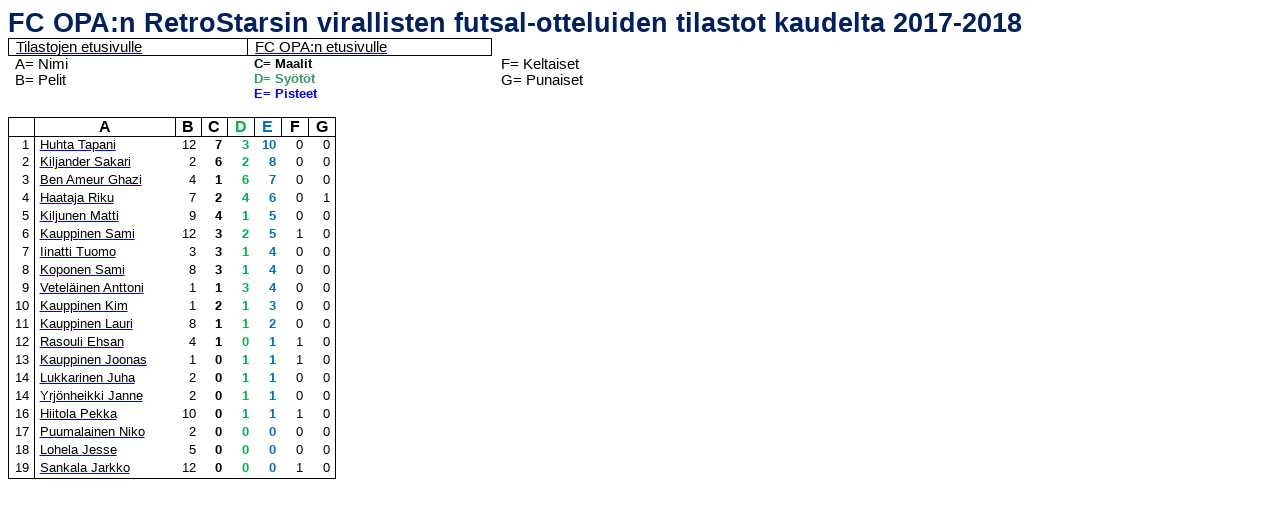

--- FILE ---
content_type: text/html; charset=iso-8859-1
request_url: https://www.fcopa.fi/Tilastot/Retro18F.htm
body_size: 6308
content:
<html xmlns:v="urn:schemas-microsoft-com:vml"
xmlns:o="urn:schemas-microsoft-com:office:office"
xmlns:w="urn:schemas-microsoft-com:office:word"
xmlns:m="http://schemas.microsoft.com/office/2004/12/omml"
xmlns="http://www.w3.org/TR/REC-html40">

<head>
<meta http-equiv=Content-Type content="text/html; charset=windows-1252">
<meta name=ProgId content=Word.Document>
<meta name=Generator content="Microsoft Word 15">
<meta name=Originator content="Microsoft Word 15">
<link rel=File-List href="Retro18F_tiedostot/filelist.xml">
<!--[if gte mso 9]><xml>
 <o:DocumentProperties>
  <o:Author>Lauri</o:Author>
  <o:Template>Normal</o:Template>
  <o:LastAuthor>Lauri Kauppinen</o:LastAuthor>
  <o:Revision>2</o:Revision>
  <o:TotalTime>44</o:TotalTime>
  <o:Created>2018-03-26T06:21:00Z</o:Created>
  <o:LastSaved>2018-03-26T06:21:00Z</o:LastSaved>
  <o:Pages>1</o:Pages>
  <o:Words>228</o:Words>
  <o:Characters>1847</o:Characters>
  <o:Company>TOSHIBA</o:Company>
  <o:Lines>15</o:Lines>
  <o:Paragraphs>4</o:Paragraphs>
  <o:CharactersWithSpaces>2071</o:CharactersWithSpaces>
  <o:Version>15.00</o:Version>
 </o:DocumentProperties>
 <o:OfficeDocumentSettings>
  <o:RelyOnVML/>
  <o:AllowPNG/>
 </o:OfficeDocumentSettings>
</xml><![endif]-->
<link rel=themeData href="Retro18F_tiedostot/themedata.thmx">
<link rel=colorSchemeMapping href="Retro18F_tiedostot/colorschememapping.xml">
<!--[if gte mso 9]><xml>
 <w:WordDocument>
  <w:SpellingState>Clean</w:SpellingState>
  <w:GrammarState>Clean</w:GrammarState>
  <w:TrackMoves>false</w:TrackMoves>
  <w:TrackFormatting/>
  <w:HyphenationZone>21</w:HyphenationZone>
  <w:PunctuationKerning/>
  <w:ValidateAgainstSchemas/>
  <w:SaveIfXMLInvalid>false</w:SaveIfXMLInvalid>
  <w:IgnoreMixedContent>false</w:IgnoreMixedContent>
  <w:AlwaysShowPlaceholderText>false</w:AlwaysShowPlaceholderText>
  <w:DoNotPromoteQF/>
  <w:LidThemeOther>FI</w:LidThemeOther>
  <w:LidThemeAsian>X-NONE</w:LidThemeAsian>
  <w:LidThemeComplexScript>X-NONE</w:LidThemeComplexScript>
  <w:Compatibility>
   <w:BreakWrappedTables/>
   <w:SnapToGridInCell/>
   <w:WrapTextWithPunct/>
   <w:UseAsianBreakRules/>
   <w:DontGrowAutofit/>
   <w:SplitPgBreakAndParaMark/>
   <w:EnableOpenTypeKerning/>
   <w:DontFlipMirrorIndents/>
   <w:OverrideTableStyleHps/>
  </w:Compatibility>
  <m:mathPr>
   <m:mathFont m:val="Cambria Math"/>
   <m:brkBin m:val="before"/>
   <m:brkBinSub m:val="&#45;-"/>
   <m:smallFrac m:val="off"/>
   <m:dispDef/>
   <m:lMargin m:val="0"/>
   <m:rMargin m:val="0"/>
   <m:defJc m:val="centerGroup"/>
   <m:wrapIndent m:val="1440"/>
   <m:intLim m:val="subSup"/>
   <m:naryLim m:val="undOvr"/>
  </m:mathPr></w:WordDocument>
</xml><![endif]--><!--[if gte mso 9]><xml>
 <w:LatentStyles DefLockedState="false" DefUnhideWhenUsed="false"
  DefSemiHidden="false" DefQFormat="false" DefPriority="99"
  LatentStyleCount="371">
  <w:LsdException Locked="false" Priority="0" QFormat="true" Name="Normal"/>
  <w:LsdException Locked="false" Priority="9" QFormat="true" Name="heading 1"/>
  <w:LsdException Locked="false" Priority="9" SemiHidden="true"
   UnhideWhenUsed="true" QFormat="true" Name="heading 2"/>
  <w:LsdException Locked="false" Priority="9" SemiHidden="true"
   UnhideWhenUsed="true" QFormat="true" Name="heading 3"/>
  <w:LsdException Locked="false" Priority="9" SemiHidden="true"
   UnhideWhenUsed="true" QFormat="true" Name="heading 4"/>
  <w:LsdException Locked="false" Priority="9" SemiHidden="true"
   UnhideWhenUsed="true" QFormat="true" Name="heading 5"/>
  <w:LsdException Locked="false" Priority="9" SemiHidden="true"
   UnhideWhenUsed="true" QFormat="true" Name="heading 6"/>
  <w:LsdException Locked="false" Priority="9" SemiHidden="true"
   UnhideWhenUsed="true" QFormat="true" Name="heading 7"/>
  <w:LsdException Locked="false" Priority="9" SemiHidden="true"
   UnhideWhenUsed="true" QFormat="true" Name="heading 8"/>
  <w:LsdException Locked="false" Priority="9" SemiHidden="true"
   UnhideWhenUsed="true" QFormat="true" Name="heading 9"/>
  <w:LsdException Locked="false" SemiHidden="true" UnhideWhenUsed="true"
   Name="index 1"/>
  <w:LsdException Locked="false" SemiHidden="true" UnhideWhenUsed="true"
   Name="index 2"/>
  <w:LsdException Locked="false" SemiHidden="true" UnhideWhenUsed="true"
   Name="index 3"/>
  <w:LsdException Locked="false" SemiHidden="true" UnhideWhenUsed="true"
   Name="index 4"/>
  <w:LsdException Locked="false" SemiHidden="true" UnhideWhenUsed="true"
   Name="index 5"/>
  <w:LsdException Locked="false" SemiHidden="true" UnhideWhenUsed="true"
   Name="index 6"/>
  <w:LsdException Locked="false" SemiHidden="true" UnhideWhenUsed="true"
   Name="index 7"/>
  <w:LsdException Locked="false" SemiHidden="true" UnhideWhenUsed="true"
   Name="index 8"/>
  <w:LsdException Locked="false" SemiHidden="true" UnhideWhenUsed="true"
   Name="index 9"/>
  <w:LsdException Locked="false" Priority="39" SemiHidden="true"
   UnhideWhenUsed="true" Name="toc 1"/>
  <w:LsdException Locked="false" Priority="39" SemiHidden="true"
   UnhideWhenUsed="true" Name="toc 2"/>
  <w:LsdException Locked="false" Priority="39" SemiHidden="true"
   UnhideWhenUsed="true" Name="toc 3"/>
  <w:LsdException Locked="false" Priority="39" SemiHidden="true"
   UnhideWhenUsed="true" Name="toc 4"/>
  <w:LsdException Locked="false" Priority="39" SemiHidden="true"
   UnhideWhenUsed="true" Name="toc 5"/>
  <w:LsdException Locked="false" Priority="39" SemiHidden="true"
   UnhideWhenUsed="true" Name="toc 6"/>
  <w:LsdException Locked="false" Priority="39" SemiHidden="true"
   UnhideWhenUsed="true" Name="toc 7"/>
  <w:LsdException Locked="false" Priority="39" SemiHidden="true"
   UnhideWhenUsed="true" Name="toc 8"/>
  <w:LsdException Locked="false" Priority="39" SemiHidden="true"
   UnhideWhenUsed="true" Name="toc 9"/>
  <w:LsdException Locked="false" SemiHidden="true" UnhideWhenUsed="true"
   Name="Normal Indent"/>
  <w:LsdException Locked="false" SemiHidden="true" UnhideWhenUsed="true"
   Name="footnote text"/>
  <w:LsdException Locked="false" SemiHidden="true" UnhideWhenUsed="true"
   Name="annotation text"/>
  <w:LsdException Locked="false" SemiHidden="true" UnhideWhenUsed="true"
   Name="header"/>
  <w:LsdException Locked="false" SemiHidden="true" UnhideWhenUsed="true"
   Name="footer"/>
  <w:LsdException Locked="false" SemiHidden="true" UnhideWhenUsed="true"
   Name="index heading"/>
  <w:LsdException Locked="false" Priority="35" SemiHidden="true"
   UnhideWhenUsed="true" QFormat="true" Name="caption"/>
  <w:LsdException Locked="false" SemiHidden="true" UnhideWhenUsed="true"
   Name="table of figures"/>
  <w:LsdException Locked="false" SemiHidden="true" UnhideWhenUsed="true"
   Name="envelope address"/>
  <w:LsdException Locked="false" SemiHidden="true" UnhideWhenUsed="true"
   Name="envelope return"/>
  <w:LsdException Locked="false" SemiHidden="true" UnhideWhenUsed="true"
   Name="footnote reference"/>
  <w:LsdException Locked="false" SemiHidden="true" UnhideWhenUsed="true"
   Name="annotation reference"/>
  <w:LsdException Locked="false" SemiHidden="true" UnhideWhenUsed="true"
   Name="line number"/>
  <w:LsdException Locked="false" SemiHidden="true" UnhideWhenUsed="true"
   Name="page number"/>
  <w:LsdException Locked="false" SemiHidden="true" UnhideWhenUsed="true"
   Name="endnote reference"/>
  <w:LsdException Locked="false" SemiHidden="true" UnhideWhenUsed="true"
   Name="endnote text"/>
  <w:LsdException Locked="false" SemiHidden="true" UnhideWhenUsed="true"
   Name="table of authorities"/>
  <w:LsdException Locked="false" SemiHidden="true" UnhideWhenUsed="true"
   Name="macro"/>
  <w:LsdException Locked="false" SemiHidden="true" UnhideWhenUsed="true"
   Name="toa heading"/>
  <w:LsdException Locked="false" SemiHidden="true" UnhideWhenUsed="true"
   Name="List"/>
  <w:LsdException Locked="false" SemiHidden="true" UnhideWhenUsed="true"
   Name="List Bullet"/>
  <w:LsdException Locked="false" SemiHidden="true" UnhideWhenUsed="true"
   Name="List Number"/>
  <w:LsdException Locked="false" SemiHidden="true" UnhideWhenUsed="true"
   Name="List 2"/>
  <w:LsdException Locked="false" SemiHidden="true" UnhideWhenUsed="true"
   Name="List 3"/>
  <w:LsdException Locked="false" SemiHidden="true" UnhideWhenUsed="true"
   Name="List 4"/>
  <w:LsdException Locked="false" SemiHidden="true" UnhideWhenUsed="true"
   Name="List 5"/>
  <w:LsdException Locked="false" SemiHidden="true" UnhideWhenUsed="true"
   Name="List Bullet 2"/>
  <w:LsdException Locked="false" SemiHidden="true" UnhideWhenUsed="true"
   Name="List Bullet 3"/>
  <w:LsdException Locked="false" SemiHidden="true" UnhideWhenUsed="true"
   Name="List Bullet 4"/>
  <w:LsdException Locked="false" SemiHidden="true" UnhideWhenUsed="true"
   Name="List Bullet 5"/>
  <w:LsdException Locked="false" SemiHidden="true" UnhideWhenUsed="true"
   Name="List Number 2"/>
  <w:LsdException Locked="false" SemiHidden="true" UnhideWhenUsed="true"
   Name="List Number 3"/>
  <w:LsdException Locked="false" SemiHidden="true" UnhideWhenUsed="true"
   Name="List Number 4"/>
  <w:LsdException Locked="false" SemiHidden="true" UnhideWhenUsed="true"
   Name="List Number 5"/>
  <w:LsdException Locked="false" Priority="10" QFormat="true" Name="Title"/>
  <w:LsdException Locked="false" SemiHidden="true" UnhideWhenUsed="true"
   Name="Closing"/>
  <w:LsdException Locked="false" SemiHidden="true" UnhideWhenUsed="true"
   Name="Signature"/>
  <w:LsdException Locked="false" Priority="1" SemiHidden="true"
   UnhideWhenUsed="true" Name="Default Paragraph Font"/>
  <w:LsdException Locked="false" SemiHidden="true" UnhideWhenUsed="true"
   Name="Body Text"/>
  <w:LsdException Locked="false" SemiHidden="true" UnhideWhenUsed="true"
   Name="Body Text Indent"/>
  <w:LsdException Locked="false" SemiHidden="true" UnhideWhenUsed="true"
   Name="List Continue"/>
  <w:LsdException Locked="false" SemiHidden="true" UnhideWhenUsed="true"
   Name="List Continue 2"/>
  <w:LsdException Locked="false" SemiHidden="true" UnhideWhenUsed="true"
   Name="List Continue 3"/>
  <w:LsdException Locked="false" SemiHidden="true" UnhideWhenUsed="true"
   Name="List Continue 4"/>
  <w:LsdException Locked="false" SemiHidden="true" UnhideWhenUsed="true"
   Name="List Continue 5"/>
  <w:LsdException Locked="false" SemiHidden="true" UnhideWhenUsed="true"
   Name="Message Header"/>
  <w:LsdException Locked="false" Priority="11" QFormat="true" Name="Subtitle"/>
  <w:LsdException Locked="false" SemiHidden="true" UnhideWhenUsed="true"
   Name="Salutation"/>
  <w:LsdException Locked="false" SemiHidden="true" UnhideWhenUsed="true"
   Name="Date"/>
  <w:LsdException Locked="false" SemiHidden="true" UnhideWhenUsed="true"
   Name="Body Text First Indent"/>
  <w:LsdException Locked="false" SemiHidden="true" UnhideWhenUsed="true"
   Name="Body Text First Indent 2"/>
  <w:LsdException Locked="false" SemiHidden="true" UnhideWhenUsed="true"
   Name="Note Heading"/>
  <w:LsdException Locked="false" SemiHidden="true" UnhideWhenUsed="true"
   Name="Body Text 2"/>
  <w:LsdException Locked="false" SemiHidden="true" UnhideWhenUsed="true"
   Name="Body Text 3"/>
  <w:LsdException Locked="false" SemiHidden="true" UnhideWhenUsed="true"
   Name="Body Text Indent 2"/>
  <w:LsdException Locked="false" SemiHidden="true" UnhideWhenUsed="true"
   Name="Body Text Indent 3"/>
  <w:LsdException Locked="false" SemiHidden="true" UnhideWhenUsed="true"
   Name="Block Text"/>
  <w:LsdException Locked="false" SemiHidden="true" UnhideWhenUsed="true"
   Name="Hyperlink"/>
  <w:LsdException Locked="false" SemiHidden="true" UnhideWhenUsed="true"
   Name="FollowedHyperlink"/>
  <w:LsdException Locked="false" Priority="22" QFormat="true" Name="Strong"/>
  <w:LsdException Locked="false" Priority="20" QFormat="true" Name="Emphasis"/>
  <w:LsdException Locked="false" SemiHidden="true" UnhideWhenUsed="true"
   Name="Document Map"/>
  <w:LsdException Locked="false" SemiHidden="true" UnhideWhenUsed="true"
   Name="Plain Text"/>
  <w:LsdException Locked="false" SemiHidden="true" UnhideWhenUsed="true"
   Name="E-mail Signature"/>
  <w:LsdException Locked="false" SemiHidden="true" UnhideWhenUsed="true"
   Name="HTML Top of Form"/>
  <w:LsdException Locked="false" SemiHidden="true" UnhideWhenUsed="true"
   Name="HTML Bottom of Form"/>
  <w:LsdException Locked="false" SemiHidden="true" UnhideWhenUsed="true"
   Name="Normal (Web)"/>
  <w:LsdException Locked="false" SemiHidden="true" UnhideWhenUsed="true"
   Name="HTML Acronym"/>
  <w:LsdException Locked="false" SemiHidden="true" UnhideWhenUsed="true"
   Name="HTML Address"/>
  <w:LsdException Locked="false" SemiHidden="true" UnhideWhenUsed="true"
   Name="HTML Cite"/>
  <w:LsdException Locked="false" SemiHidden="true" UnhideWhenUsed="true"
   Name="HTML Code"/>
  <w:LsdException Locked="false" SemiHidden="true" UnhideWhenUsed="true"
   Name="HTML Definition"/>
  <w:LsdException Locked="false" SemiHidden="true" UnhideWhenUsed="true"
   Name="HTML Keyboard"/>
  <w:LsdException Locked="false" SemiHidden="true" UnhideWhenUsed="true"
   Name="HTML Preformatted"/>
  <w:LsdException Locked="false" SemiHidden="true" UnhideWhenUsed="true"
   Name="HTML Sample"/>
  <w:LsdException Locked="false" SemiHidden="true" UnhideWhenUsed="true"
   Name="HTML Typewriter"/>
  <w:LsdException Locked="false" SemiHidden="true" UnhideWhenUsed="true"
   Name="HTML Variable"/>
  <w:LsdException Locked="false" SemiHidden="true" UnhideWhenUsed="true"
   Name="Normal Table"/>
  <w:LsdException Locked="false" SemiHidden="true" UnhideWhenUsed="true"
   Name="annotation subject"/>
  <w:LsdException Locked="false" SemiHidden="true" UnhideWhenUsed="true"
   Name="No List"/>
  <w:LsdException Locked="false" SemiHidden="true" UnhideWhenUsed="true"
   Name="Outline List 1"/>
  <w:LsdException Locked="false" SemiHidden="true" UnhideWhenUsed="true"
   Name="Outline List 2"/>
  <w:LsdException Locked="false" SemiHidden="true" UnhideWhenUsed="true"
   Name="Outline List 3"/>
  <w:LsdException Locked="false" SemiHidden="true" UnhideWhenUsed="true"
   Name="Table Simple 1"/>
  <w:LsdException Locked="false" SemiHidden="true" UnhideWhenUsed="true"
   Name="Table Simple 2"/>
  <w:LsdException Locked="false" SemiHidden="true" UnhideWhenUsed="true"
   Name="Table Simple 3"/>
  <w:LsdException Locked="false" SemiHidden="true" UnhideWhenUsed="true"
   Name="Table Classic 1"/>
  <w:LsdException Locked="false" SemiHidden="true" UnhideWhenUsed="true"
   Name="Table Classic 2"/>
  <w:LsdException Locked="false" SemiHidden="true" UnhideWhenUsed="true"
   Name="Table Classic 3"/>
  <w:LsdException Locked="false" SemiHidden="true" UnhideWhenUsed="true"
   Name="Table Classic 4"/>
  <w:LsdException Locked="false" SemiHidden="true" UnhideWhenUsed="true"
   Name="Table Colorful 1"/>
  <w:LsdException Locked="false" SemiHidden="true" UnhideWhenUsed="true"
   Name="Table Colorful 2"/>
  <w:LsdException Locked="false" SemiHidden="true" UnhideWhenUsed="true"
   Name="Table Colorful 3"/>
  <w:LsdException Locked="false" SemiHidden="true" UnhideWhenUsed="true"
   Name="Table Columns 1"/>
  <w:LsdException Locked="false" SemiHidden="true" UnhideWhenUsed="true"
   Name="Table Columns 2"/>
  <w:LsdException Locked="false" SemiHidden="true" UnhideWhenUsed="true"
   Name="Table Columns 3"/>
  <w:LsdException Locked="false" SemiHidden="true" UnhideWhenUsed="true"
   Name="Table Columns 4"/>
  <w:LsdException Locked="false" SemiHidden="true" UnhideWhenUsed="true"
   Name="Table Columns 5"/>
  <w:LsdException Locked="false" SemiHidden="true" UnhideWhenUsed="true"
   Name="Table Grid 1"/>
  <w:LsdException Locked="false" SemiHidden="true" UnhideWhenUsed="true"
   Name="Table Grid 2"/>
  <w:LsdException Locked="false" SemiHidden="true" UnhideWhenUsed="true"
   Name="Table Grid 3"/>
  <w:LsdException Locked="false" SemiHidden="true" UnhideWhenUsed="true"
   Name="Table Grid 4"/>
  <w:LsdException Locked="false" SemiHidden="true" UnhideWhenUsed="true"
   Name="Table Grid 5"/>
  <w:LsdException Locked="false" SemiHidden="true" UnhideWhenUsed="true"
   Name="Table Grid 6"/>
  <w:LsdException Locked="false" SemiHidden="true" UnhideWhenUsed="true"
   Name="Table Grid 7"/>
  <w:LsdException Locked="false" SemiHidden="true" UnhideWhenUsed="true"
   Name="Table Grid 8"/>
  <w:LsdException Locked="false" SemiHidden="true" UnhideWhenUsed="true"
   Name="Table List 1"/>
  <w:LsdException Locked="false" SemiHidden="true" UnhideWhenUsed="true"
   Name="Table List 2"/>
  <w:LsdException Locked="false" SemiHidden="true" UnhideWhenUsed="true"
   Name="Table List 3"/>
  <w:LsdException Locked="false" SemiHidden="true" UnhideWhenUsed="true"
   Name="Table List 4"/>
  <w:LsdException Locked="false" SemiHidden="true" UnhideWhenUsed="true"
   Name="Table List 5"/>
  <w:LsdException Locked="false" SemiHidden="true" UnhideWhenUsed="true"
   Name="Table List 6"/>
  <w:LsdException Locked="false" SemiHidden="true" UnhideWhenUsed="true"
   Name="Table List 7"/>
  <w:LsdException Locked="false" SemiHidden="true" UnhideWhenUsed="true"
   Name="Table List 8"/>
  <w:LsdException Locked="false" SemiHidden="true" UnhideWhenUsed="true"
   Name="Table 3D effects 1"/>
  <w:LsdException Locked="false" SemiHidden="true" UnhideWhenUsed="true"
   Name="Table 3D effects 2"/>
  <w:LsdException Locked="false" SemiHidden="true" UnhideWhenUsed="true"
   Name="Table 3D effects 3"/>
  <w:LsdException Locked="false" SemiHidden="true" UnhideWhenUsed="true"
   Name="Table Contemporary"/>
  <w:LsdException Locked="false" SemiHidden="true" UnhideWhenUsed="true"
   Name="Table Elegant"/>
  <w:LsdException Locked="false" SemiHidden="true" UnhideWhenUsed="true"
   Name="Table Professional"/>
  <w:LsdException Locked="false" SemiHidden="true" UnhideWhenUsed="true"
   Name="Table Subtle 1"/>
  <w:LsdException Locked="false" SemiHidden="true" UnhideWhenUsed="true"
   Name="Table Subtle 2"/>
  <w:LsdException Locked="false" SemiHidden="true" UnhideWhenUsed="true"
   Name="Table Web 1"/>
  <w:LsdException Locked="false" SemiHidden="true" UnhideWhenUsed="true"
   Name="Table Web 2"/>
  <w:LsdException Locked="false" SemiHidden="true" UnhideWhenUsed="true"
   Name="Table Web 3"/>
  <w:LsdException Locked="false" SemiHidden="true" UnhideWhenUsed="true"
   Name="Balloon Text"/>
  <w:LsdException Locked="false" Priority="59" Name="Table Grid"/>
  <w:LsdException Locked="false" SemiHidden="true" UnhideWhenUsed="true"
   Name="Table Theme"/>
  <w:LsdException Locked="false" SemiHidden="true" Name="Placeholder Text"/>
  <w:LsdException Locked="false" Priority="1" QFormat="true" Name="No Spacing"/>
  <w:LsdException Locked="false" Priority="60" Name="Light Shading"/>
  <w:LsdException Locked="false" Priority="61" Name="Light List"/>
  <w:LsdException Locked="false" Priority="62" Name="Light Grid"/>
  <w:LsdException Locked="false" Priority="63" Name="Medium Shading 1"/>
  <w:LsdException Locked="false" Priority="64" Name="Medium Shading 2"/>
  <w:LsdException Locked="false" Priority="65" Name="Medium List 1"/>
  <w:LsdException Locked="false" Priority="66" Name="Medium List 2"/>
  <w:LsdException Locked="false" Priority="67" Name="Medium Grid 1"/>
  <w:LsdException Locked="false" Priority="68" Name="Medium Grid 2"/>
  <w:LsdException Locked="false" Priority="69" Name="Medium Grid 3"/>
  <w:LsdException Locked="false" Priority="70" Name="Dark List"/>
  <w:LsdException Locked="false" Priority="71" Name="Colorful Shading"/>
  <w:LsdException Locked="false" Priority="72" Name="Colorful List"/>
  <w:LsdException Locked="false" Priority="73" Name="Colorful Grid"/>
  <w:LsdException Locked="false" Priority="60" Name="Light Shading Accent 1"/>
  <w:LsdException Locked="false" Priority="61" Name="Light List Accent 1"/>
  <w:LsdException Locked="false" Priority="62" Name="Light Grid Accent 1"/>
  <w:LsdException Locked="false" Priority="63" Name="Medium Shading 1 Accent 1"/>
  <w:LsdException Locked="false" Priority="64" Name="Medium Shading 2 Accent 1"/>
  <w:LsdException Locked="false" Priority="65" Name="Medium List 1 Accent 1"/>
  <w:LsdException Locked="false" SemiHidden="true" Name="Revision"/>
  <w:LsdException Locked="false" Priority="34" QFormat="true"
   Name="List Paragraph"/>
  <w:LsdException Locked="false" Priority="29" QFormat="true" Name="Quote"/>
  <w:LsdException Locked="false" Priority="30" QFormat="true"
   Name="Intense Quote"/>
  <w:LsdException Locked="false" Priority="66" Name="Medium List 2 Accent 1"/>
  <w:LsdException Locked="false" Priority="67" Name="Medium Grid 1 Accent 1"/>
  <w:LsdException Locked="false" Priority="68" Name="Medium Grid 2 Accent 1"/>
  <w:LsdException Locked="false" Priority="69" Name="Medium Grid 3 Accent 1"/>
  <w:LsdException Locked="false" Priority="70" Name="Dark List Accent 1"/>
  <w:LsdException Locked="false" Priority="71" Name="Colorful Shading Accent 1"/>
  <w:LsdException Locked="false" Priority="72" Name="Colorful List Accent 1"/>
  <w:LsdException Locked="false" Priority="73" Name="Colorful Grid Accent 1"/>
  <w:LsdException Locked="false" Priority="60" Name="Light Shading Accent 2"/>
  <w:LsdException Locked="false" Priority="61" Name="Light List Accent 2"/>
  <w:LsdException Locked="false" Priority="62" Name="Light Grid Accent 2"/>
  <w:LsdException Locked="false" Priority="63" Name="Medium Shading 1 Accent 2"/>
  <w:LsdException Locked="false" Priority="64" Name="Medium Shading 2 Accent 2"/>
  <w:LsdException Locked="false" Priority="65" Name="Medium List 1 Accent 2"/>
  <w:LsdException Locked="false" Priority="66" Name="Medium List 2 Accent 2"/>
  <w:LsdException Locked="false" Priority="67" Name="Medium Grid 1 Accent 2"/>
  <w:LsdException Locked="false" Priority="68" Name="Medium Grid 2 Accent 2"/>
  <w:LsdException Locked="false" Priority="69" Name="Medium Grid 3 Accent 2"/>
  <w:LsdException Locked="false" Priority="70" Name="Dark List Accent 2"/>
  <w:LsdException Locked="false" Priority="71" Name="Colorful Shading Accent 2"/>
  <w:LsdException Locked="false" Priority="72" Name="Colorful List Accent 2"/>
  <w:LsdException Locked="false" Priority="73" Name="Colorful Grid Accent 2"/>
  <w:LsdException Locked="false" Priority="60" Name="Light Shading Accent 3"/>
  <w:LsdException Locked="false" Priority="61" Name="Light List Accent 3"/>
  <w:LsdException Locked="false" Priority="62" Name="Light Grid Accent 3"/>
  <w:LsdException Locked="false" Priority="63" Name="Medium Shading 1 Accent 3"/>
  <w:LsdException Locked="false" Priority="64" Name="Medium Shading 2 Accent 3"/>
  <w:LsdException Locked="false" Priority="65" Name="Medium List 1 Accent 3"/>
  <w:LsdException Locked="false" Priority="66" Name="Medium List 2 Accent 3"/>
  <w:LsdException Locked="false" Priority="67" Name="Medium Grid 1 Accent 3"/>
  <w:LsdException Locked="false" Priority="68" Name="Medium Grid 2 Accent 3"/>
  <w:LsdException Locked="false" Priority="69" Name="Medium Grid 3 Accent 3"/>
  <w:LsdException Locked="false" Priority="70" Name="Dark List Accent 3"/>
  <w:LsdException Locked="false" Priority="71" Name="Colorful Shading Accent 3"/>
  <w:LsdException Locked="false" Priority="72" Name="Colorful List Accent 3"/>
  <w:LsdException Locked="false" Priority="73" Name="Colorful Grid Accent 3"/>
  <w:LsdException Locked="false" Priority="60" Name="Light Shading Accent 4"/>
  <w:LsdException Locked="false" Priority="61" Name="Light List Accent 4"/>
  <w:LsdException Locked="false" Priority="62" Name="Light Grid Accent 4"/>
  <w:LsdException Locked="false" Priority="63" Name="Medium Shading 1 Accent 4"/>
  <w:LsdException Locked="false" Priority="64" Name="Medium Shading 2 Accent 4"/>
  <w:LsdException Locked="false" Priority="65" Name="Medium List 1 Accent 4"/>
  <w:LsdException Locked="false" Priority="66" Name="Medium List 2 Accent 4"/>
  <w:LsdException Locked="false" Priority="67" Name="Medium Grid 1 Accent 4"/>
  <w:LsdException Locked="false" Priority="68" Name="Medium Grid 2 Accent 4"/>
  <w:LsdException Locked="false" Priority="69" Name="Medium Grid 3 Accent 4"/>
  <w:LsdException Locked="false" Priority="70" Name="Dark List Accent 4"/>
  <w:LsdException Locked="false" Priority="71" Name="Colorful Shading Accent 4"/>
  <w:LsdException Locked="false" Priority="72" Name="Colorful List Accent 4"/>
  <w:LsdException Locked="false" Priority="73" Name="Colorful Grid Accent 4"/>
  <w:LsdException Locked="false" Priority="60" Name="Light Shading Accent 5"/>
  <w:LsdException Locked="false" Priority="61" Name="Light List Accent 5"/>
  <w:LsdException Locked="false" Priority="62" Name="Light Grid Accent 5"/>
  <w:LsdException Locked="false" Priority="63" Name="Medium Shading 1 Accent 5"/>
  <w:LsdException Locked="false" Priority="64" Name="Medium Shading 2 Accent 5"/>
  <w:LsdException Locked="false" Priority="65" Name="Medium List 1 Accent 5"/>
  <w:LsdException Locked="false" Priority="66" Name="Medium List 2 Accent 5"/>
  <w:LsdException Locked="false" Priority="67" Name="Medium Grid 1 Accent 5"/>
  <w:LsdException Locked="false" Priority="68" Name="Medium Grid 2 Accent 5"/>
  <w:LsdException Locked="false" Priority="69" Name="Medium Grid 3 Accent 5"/>
  <w:LsdException Locked="false" Priority="70" Name="Dark List Accent 5"/>
  <w:LsdException Locked="false" Priority="71" Name="Colorful Shading Accent 5"/>
  <w:LsdException Locked="false" Priority="72" Name="Colorful List Accent 5"/>
  <w:LsdException Locked="false" Priority="73" Name="Colorful Grid Accent 5"/>
  <w:LsdException Locked="false" Priority="60" Name="Light Shading Accent 6"/>
  <w:LsdException Locked="false" Priority="61" Name="Light List Accent 6"/>
  <w:LsdException Locked="false" Priority="62" Name="Light Grid Accent 6"/>
  <w:LsdException Locked="false" Priority="63" Name="Medium Shading 1 Accent 6"/>
  <w:LsdException Locked="false" Priority="64" Name="Medium Shading 2 Accent 6"/>
  <w:LsdException Locked="false" Priority="65" Name="Medium List 1 Accent 6"/>
  <w:LsdException Locked="false" Priority="66" Name="Medium List 2 Accent 6"/>
  <w:LsdException Locked="false" Priority="67" Name="Medium Grid 1 Accent 6"/>
  <w:LsdException Locked="false" Priority="68" Name="Medium Grid 2 Accent 6"/>
  <w:LsdException Locked="false" Priority="69" Name="Medium Grid 3 Accent 6"/>
  <w:LsdException Locked="false" Priority="70" Name="Dark List Accent 6"/>
  <w:LsdException Locked="false" Priority="71" Name="Colorful Shading Accent 6"/>
  <w:LsdException Locked="false" Priority="72" Name="Colorful List Accent 6"/>
  <w:LsdException Locked="false" Priority="73" Name="Colorful Grid Accent 6"/>
  <w:LsdException Locked="false" Priority="19" QFormat="true"
   Name="Subtle Emphasis"/>
  <w:LsdException Locked="false" Priority="21" QFormat="true"
   Name="Intense Emphasis"/>
  <w:LsdException Locked="false" Priority="31" QFormat="true"
   Name="Subtle Reference"/>
  <w:LsdException Locked="false" Priority="32" QFormat="true"
   Name="Intense Reference"/>
  <w:LsdException Locked="false" Priority="33" QFormat="true" Name="Book Title"/>
  <w:LsdException Locked="false" Priority="37" SemiHidden="true"
   UnhideWhenUsed="true" Name="Bibliography"/>
  <w:LsdException Locked="false" Priority="39" SemiHidden="true"
   UnhideWhenUsed="true" QFormat="true" Name="TOC Heading"/>
  <w:LsdException Locked="false" Priority="41" Name="Plain Table 1"/>
  <w:LsdException Locked="false" Priority="42" Name="Plain Table 2"/>
  <w:LsdException Locked="false" Priority="43" Name="Plain Table 3"/>
  <w:LsdException Locked="false" Priority="44" Name="Plain Table 4"/>
  <w:LsdException Locked="false" Priority="45" Name="Plain Table 5"/>
  <w:LsdException Locked="false" Priority="40" Name="Grid Table Light"/>
  <w:LsdException Locked="false" Priority="46" Name="Grid Table 1 Light"/>
  <w:LsdException Locked="false" Priority="47" Name="Grid Table 2"/>
  <w:LsdException Locked="false" Priority="48" Name="Grid Table 3"/>
  <w:LsdException Locked="false" Priority="49" Name="Grid Table 4"/>
  <w:LsdException Locked="false" Priority="50" Name="Grid Table 5 Dark"/>
  <w:LsdException Locked="false" Priority="51" Name="Grid Table 6 Colorful"/>
  <w:LsdException Locked="false" Priority="52" Name="Grid Table 7 Colorful"/>
  <w:LsdException Locked="false" Priority="46"
   Name="Grid Table 1 Light Accent 1"/>
  <w:LsdException Locked="false" Priority="47" Name="Grid Table 2 Accent 1"/>
  <w:LsdException Locked="false" Priority="48" Name="Grid Table 3 Accent 1"/>
  <w:LsdException Locked="false" Priority="49" Name="Grid Table 4 Accent 1"/>
  <w:LsdException Locked="false" Priority="50" Name="Grid Table 5 Dark Accent 1"/>
  <w:LsdException Locked="false" Priority="51"
   Name="Grid Table 6 Colorful Accent 1"/>
  <w:LsdException Locked="false" Priority="52"
   Name="Grid Table 7 Colorful Accent 1"/>
  <w:LsdException Locked="false" Priority="46"
   Name="Grid Table 1 Light Accent 2"/>
  <w:LsdException Locked="false" Priority="47" Name="Grid Table 2 Accent 2"/>
  <w:LsdException Locked="false" Priority="48" Name="Grid Table 3 Accent 2"/>
  <w:LsdException Locked="false" Priority="49" Name="Grid Table 4 Accent 2"/>
  <w:LsdException Locked="false" Priority="50" Name="Grid Table 5 Dark Accent 2"/>
  <w:LsdException Locked="false" Priority="51"
   Name="Grid Table 6 Colorful Accent 2"/>
  <w:LsdException Locked="false" Priority="52"
   Name="Grid Table 7 Colorful Accent 2"/>
  <w:LsdException Locked="false" Priority="46"
   Name="Grid Table 1 Light Accent 3"/>
  <w:LsdException Locked="false" Priority="47" Name="Grid Table 2 Accent 3"/>
  <w:LsdException Locked="false" Priority="48" Name="Grid Table 3 Accent 3"/>
  <w:LsdException Locked="false" Priority="49" Name="Grid Table 4 Accent 3"/>
  <w:LsdException Locked="false" Priority="50" Name="Grid Table 5 Dark Accent 3"/>
  <w:LsdException Locked="false" Priority="51"
   Name="Grid Table 6 Colorful Accent 3"/>
  <w:LsdException Locked="false" Priority="52"
   Name="Grid Table 7 Colorful Accent 3"/>
  <w:LsdException Locked="false" Priority="46"
   Name="Grid Table 1 Light Accent 4"/>
  <w:LsdException Locked="false" Priority="47" Name="Grid Table 2 Accent 4"/>
  <w:LsdException Locked="false" Priority="48" Name="Grid Table 3 Accent 4"/>
  <w:LsdException Locked="false" Priority="49" Name="Grid Table 4 Accent 4"/>
  <w:LsdException Locked="false" Priority="50" Name="Grid Table 5 Dark Accent 4"/>
  <w:LsdException Locked="false" Priority="51"
   Name="Grid Table 6 Colorful Accent 4"/>
  <w:LsdException Locked="false" Priority="52"
   Name="Grid Table 7 Colorful Accent 4"/>
  <w:LsdException Locked="false" Priority="46"
   Name="Grid Table 1 Light Accent 5"/>
  <w:LsdException Locked="false" Priority="47" Name="Grid Table 2 Accent 5"/>
  <w:LsdException Locked="false" Priority="48" Name="Grid Table 3 Accent 5"/>
  <w:LsdException Locked="false" Priority="49" Name="Grid Table 4 Accent 5"/>
  <w:LsdException Locked="false" Priority="50" Name="Grid Table 5 Dark Accent 5"/>
  <w:LsdException Locked="false" Priority="51"
   Name="Grid Table 6 Colorful Accent 5"/>
  <w:LsdException Locked="false" Priority="52"
   Name="Grid Table 7 Colorful Accent 5"/>
  <w:LsdException Locked="false" Priority="46"
   Name="Grid Table 1 Light Accent 6"/>
  <w:LsdException Locked="false" Priority="47" Name="Grid Table 2 Accent 6"/>
  <w:LsdException Locked="false" Priority="48" Name="Grid Table 3 Accent 6"/>
  <w:LsdException Locked="false" Priority="49" Name="Grid Table 4 Accent 6"/>
  <w:LsdException Locked="false" Priority="50" Name="Grid Table 5 Dark Accent 6"/>
  <w:LsdException Locked="false" Priority="51"
   Name="Grid Table 6 Colorful Accent 6"/>
  <w:LsdException Locked="false" Priority="52"
   Name="Grid Table 7 Colorful Accent 6"/>
  <w:LsdException Locked="false" Priority="46" Name="List Table 1 Light"/>
  <w:LsdException Locked="false" Priority="47" Name="List Table 2"/>
  <w:LsdException Locked="false" Priority="48" Name="List Table 3"/>
  <w:LsdException Locked="false" Priority="49" Name="List Table 4"/>
  <w:LsdException Locked="false" Priority="50" Name="List Table 5 Dark"/>
  <w:LsdException Locked="false" Priority="51" Name="List Table 6 Colorful"/>
  <w:LsdException Locked="false" Priority="52" Name="List Table 7 Colorful"/>
  <w:LsdException Locked="false" Priority="46"
   Name="List Table 1 Light Accent 1"/>
  <w:LsdException Locked="false" Priority="47" Name="List Table 2 Accent 1"/>
  <w:LsdException Locked="false" Priority="48" Name="List Table 3 Accent 1"/>
  <w:LsdException Locked="false" Priority="49" Name="List Table 4 Accent 1"/>
  <w:LsdException Locked="false" Priority="50" Name="List Table 5 Dark Accent 1"/>
  <w:LsdException Locked="false" Priority="51"
   Name="List Table 6 Colorful Accent 1"/>
  <w:LsdException Locked="false" Priority="52"
   Name="List Table 7 Colorful Accent 1"/>
  <w:LsdException Locked="false" Priority="46"
   Name="List Table 1 Light Accent 2"/>
  <w:LsdException Locked="false" Priority="47" Name="List Table 2 Accent 2"/>
  <w:LsdException Locked="false" Priority="48" Name="List Table 3 Accent 2"/>
  <w:LsdException Locked="false" Priority="49" Name="List Table 4 Accent 2"/>
  <w:LsdException Locked="false" Priority="50" Name="List Table 5 Dark Accent 2"/>
  <w:LsdException Locked="false" Priority="51"
   Name="List Table 6 Colorful Accent 2"/>
  <w:LsdException Locked="false" Priority="52"
   Name="List Table 7 Colorful Accent 2"/>
  <w:LsdException Locked="false" Priority="46"
   Name="List Table 1 Light Accent 3"/>
  <w:LsdException Locked="false" Priority="47" Name="List Table 2 Accent 3"/>
  <w:LsdException Locked="false" Priority="48" Name="List Table 3 Accent 3"/>
  <w:LsdException Locked="false" Priority="49" Name="List Table 4 Accent 3"/>
  <w:LsdException Locked="false" Priority="50" Name="List Table 5 Dark Accent 3"/>
  <w:LsdException Locked="false" Priority="51"
   Name="List Table 6 Colorful Accent 3"/>
  <w:LsdException Locked="false" Priority="52"
   Name="List Table 7 Colorful Accent 3"/>
  <w:LsdException Locked="false" Priority="46"
   Name="List Table 1 Light Accent 4"/>
  <w:LsdException Locked="false" Priority="47" Name="List Table 2 Accent 4"/>
  <w:LsdException Locked="false" Priority="48" Name="List Table 3 Accent 4"/>
  <w:LsdException Locked="false" Priority="49" Name="List Table 4 Accent 4"/>
  <w:LsdException Locked="false" Priority="50" Name="List Table 5 Dark Accent 4"/>
  <w:LsdException Locked="false" Priority="51"
   Name="List Table 6 Colorful Accent 4"/>
  <w:LsdException Locked="false" Priority="52"
   Name="List Table 7 Colorful Accent 4"/>
  <w:LsdException Locked="false" Priority="46"
   Name="List Table 1 Light Accent 5"/>
  <w:LsdException Locked="false" Priority="47" Name="List Table 2 Accent 5"/>
  <w:LsdException Locked="false" Priority="48" Name="List Table 3 Accent 5"/>
  <w:LsdException Locked="false" Priority="49" Name="List Table 4 Accent 5"/>
  <w:LsdException Locked="false" Priority="50" Name="List Table 5 Dark Accent 5"/>
  <w:LsdException Locked="false" Priority="51"
   Name="List Table 6 Colorful Accent 5"/>
  <w:LsdException Locked="false" Priority="52"
   Name="List Table 7 Colorful Accent 5"/>
  <w:LsdException Locked="false" Priority="46"
   Name="List Table 1 Light Accent 6"/>
  <w:LsdException Locked="false" Priority="47" Name="List Table 2 Accent 6"/>
  <w:LsdException Locked="false" Priority="48" Name="List Table 3 Accent 6"/>
  <w:LsdException Locked="false" Priority="49" Name="List Table 4 Accent 6"/>
  <w:LsdException Locked="false" Priority="50" Name="List Table 5 Dark Accent 6"/>
  <w:LsdException Locked="false" Priority="51"
   Name="List Table 6 Colorful Accent 6"/>
  <w:LsdException Locked="false" Priority="52"
   Name="List Table 7 Colorful Accent 6"/>
 </w:LatentStyles>
</xml><![endif]-->
<style>
<!--
 /* Font Definitions */
 @font-face
	{font-family:"Cambria Math";
	panose-1:2 4 5 3 5 4 6 3 2 4;
	mso-font-charset:1;
	mso-generic-font-family:roman;
	mso-font-format:other;
	mso-font-pitch:variable;
	mso-font-signature:0 0 0 0 0 0;}
@font-face
	{font-family:Calibri;
	panose-1:2 15 5 2 2 2 4 3 2 4;
	mso-font-charset:0;
	mso-generic-font-family:swiss;
	mso-font-pitch:variable;
	mso-font-signature:-536859905 -1073732485 9 0 511 0;}
@font-face
	{font-family:Tahoma;
	panose-1:2 11 6 4 3 5 4 4 2 4;
	mso-font-charset:0;
	mso-generic-font-family:swiss;
	mso-font-pitch:variable;
	mso-font-signature:-520081665 -1073717157 41 0 66047 0;}
 /* Style Definitions */
 p.MsoNormal, li.MsoNormal, div.MsoNormal
	{mso-style-unhide:no;
	mso-style-qformat:yes;
	mso-style-parent:"";
	margin-top:0cm;
	margin-right:0cm;
	margin-bottom:10.0pt;
	margin-left:0cm;
	line-height:115%;
	mso-pagination:widow-orphan;
	font-size:11.0pt;
	font-family:"Calibri",sans-serif;
	mso-ascii-font-family:Calibri;
	mso-ascii-theme-font:minor-latin;
	mso-fareast-font-family:Calibri;
	mso-fareast-theme-font:minor-latin;
	mso-hansi-font-family:Calibri;
	mso-hansi-theme-font:minor-latin;
	mso-bidi-font-family:"Times New Roman";
	mso-bidi-theme-font:minor-bidi;
	mso-fareast-language:EN-US;}
a:link, span.MsoHyperlink
	{mso-style-priority:99;
	color:blue;
	text-decoration:underline;
	text-underline:single;}
a:visited, span.MsoHyperlinkFollowed
	{mso-style-noshow:yes;
	mso-style-priority:99;
	color:purple;
	text-decoration:underline;
	text-underline:single;}
p.MsoAcetate, li.MsoAcetate, div.MsoAcetate
	{mso-style-noshow:yes;
	mso-style-priority:99;
	mso-style-link:"Seliteteksti Char";
	margin:0cm;
	margin-bottom:.0001pt;
	mso-pagination:widow-orphan;
	font-size:8.0pt;
	font-family:"Tahoma",sans-serif;
	mso-fareast-font-family:Calibri;
	mso-fareast-theme-font:minor-latin;
	mso-fareast-language:EN-US;}
p.xl65, li.xl65, div.xl65
	{mso-style-name:xl65;
	mso-style-unhide:no;
	mso-margin-top-alt:auto;
	margin-right:0cm;
	mso-margin-bottom-alt:auto;
	margin-left:0cm;
	mso-pagination:widow-orphan;
	border:none;
	mso-border-top-alt:solid windowtext .5pt;
	mso-border-left-alt:solid windowtext .5pt;
	mso-border-bottom-alt:solid windowtext .5pt;
	padding:0cm;
	mso-padding-alt:0cm 0cm 0cm 0cm;
	font-size:12.0pt;
	font-family:"Times New Roman",serif;
	mso-fareast-font-family:"Times New Roman";}
p.xl66, li.xl66, div.xl66
	{mso-style-name:xl66;
	mso-style-unhide:no;
	mso-margin-top-alt:auto;
	margin-right:0cm;
	mso-margin-bottom-alt:auto;
	margin-left:0cm;
	mso-pagination:widow-orphan;
	border:none;
	mso-border-top-alt:solid windowtext .5pt;
	mso-border-bottom-alt:solid windowtext .5pt;
	mso-border-right-alt:solid windowtext .5pt;
	padding:0cm;
	mso-padding-alt:0cm 0cm 0cm 0cm;
	font-size:12.0pt;
	font-family:"Times New Roman",serif;
	mso-fareast-font-family:"Times New Roman";}
p.xl67, li.xl67, div.xl67
	{mso-style-name:xl67;
	mso-style-unhide:no;
	mso-margin-top-alt:auto;
	margin-right:0cm;
	mso-margin-bottom-alt:auto;
	margin-left:0cm;
	mso-pagination:widow-orphan;
	border:none;
	mso-border-top-alt:solid windowtext .5pt;
	mso-border-bottom-alt:solid windowtext .5pt;
	padding:0cm;
	mso-padding-alt:0cm 0cm 0cm 0cm;
	font-size:12.0pt;
	font-family:"Times New Roman",serif;
	mso-fareast-font-family:"Times New Roman";}
p.xl68, li.xl68, div.xl68
	{mso-style-name:xl68;
	mso-style-unhide:no;
	mso-margin-top-alt:auto;
	margin-right:0cm;
	mso-margin-bottom-alt:auto;
	margin-left:0cm;
	mso-pagination:widow-orphan;
	font-size:12.0pt;
	font-family:"Arial",sans-serif;
	mso-fareast-font-family:"Times New Roman";
	font-weight:bold;}
p.xl69, li.xl69, div.xl69
	{mso-style-name:xl69;
	mso-style-unhide:no;
	mso-margin-top-alt:auto;
	margin-right:0cm;
	mso-margin-bottom-alt:auto;
	margin-left:0cm;
	mso-pagination:widow-orphan;
	border:none;
	mso-border-left-alt:solid windowtext .5pt;
	mso-border-right-alt:solid windowtext .5pt;
	padding:0cm;
	mso-padding-alt:0cm 0cm 0cm 0cm;
	font-size:12.0pt;
	font-family:"Times New Roman",serif;
	mso-fareast-font-family:"Times New Roman";}
p.xl70, li.xl70, div.xl70
	{mso-style-name:xl70;
	mso-style-unhide:no;
	mso-margin-top-alt:auto;
	margin-right:0cm;
	mso-margin-bottom-alt:auto;
	margin-left:0cm;
	mso-pagination:widow-orphan;
	font-size:8.0pt;
	font-family:"Arial",sans-serif;
	mso-fareast-font-family:"Times New Roman";}
p.xl71, li.xl71, div.xl71
	{mso-style-name:xl71;
	mso-style-unhide:no;
	mso-margin-top-alt:auto;
	margin-right:0cm;
	mso-margin-bottom-alt:auto;
	margin-left:0cm;
	mso-pagination:widow-orphan;
	font-size:8.0pt;
	font-family:"Arial",sans-serif;
	mso-fareast-font-family:"Times New Roman";}
p.xl72, li.xl72, div.xl72
	{mso-style-name:xl72;
	mso-style-unhide:no;
	mso-margin-top-alt:auto;
	margin-right:0cm;
	mso-margin-bottom-alt:auto;
	margin-left:0cm;
	mso-pagination:widow-orphan;
	font-size:12.0pt;
	font-family:"Arial",sans-serif;
	mso-fareast-font-family:"Times New Roman";}
p.xl73, li.xl73, div.xl73
	{mso-style-name:xl73;
	mso-style-unhide:no;
	mso-margin-top-alt:auto;
	margin-right:0cm;
	mso-margin-bottom-alt:auto;
	margin-left:0cm;
	text-align:right;
	mso-pagination:widow-orphan;
	font-size:8.0pt;
	font-family:"Arial",sans-serif;
	mso-fareast-font-family:"Times New Roman";}
p.xl74, li.xl74, div.xl74
	{mso-style-name:xl74;
	mso-style-unhide:no;
	mso-margin-top-alt:auto;
	margin-right:0cm;
	mso-margin-bottom-alt:auto;
	margin-left:0cm;
	text-align:right;
	mso-pagination:widow-orphan;
	border:none;
	mso-border-left-alt:solid windowtext .5pt;
	padding:0cm;
	mso-padding-alt:0cm 0cm 0cm 0cm;
	font-size:8.0pt;
	font-family:"Arial",sans-serif;
	mso-fareast-font-family:"Times New Roman";}
p.xl75, li.xl75, div.xl75
	{mso-style-name:xl75;
	mso-style-unhide:no;
	mso-margin-top-alt:auto;
	margin-right:0cm;
	mso-margin-bottom-alt:auto;
	margin-left:0cm;
	text-align:right;
	mso-pagination:widow-orphan;
	border:none;
	mso-border-right-alt:solid windowtext .5pt;
	padding:0cm;
	mso-padding-alt:0cm 0cm 0cm 0cm;
	font-size:8.0pt;
	font-family:"Arial",sans-serif;
	mso-fareast-font-family:"Times New Roman";}
p.xl76, li.xl76, div.xl76
	{mso-style-name:xl76;
	mso-style-unhide:no;
	mso-margin-top-alt:auto;
	margin-right:0cm;
	mso-margin-bottom-alt:auto;
	margin-left:0cm;
	mso-pagination:widow-orphan;
	font-size:12.0pt;
	font-family:"Arial",sans-serif;
	mso-fareast-font-family:"Times New Roman";
	color:#339966;
	font-weight:bold;}
p.xl77, li.xl77, div.xl77
	{mso-style-name:xl77;
	mso-style-unhide:no;
	mso-margin-top-alt:auto;
	margin-right:0cm;
	mso-margin-bottom-alt:auto;
	margin-left:0cm;
	mso-pagination:widow-orphan;
	font-size:12.0pt;
	font-family:"Arial",sans-serif;
	mso-fareast-font-family:"Times New Roman";
	color:blue;
	font-weight:bold;}
p.xl78, li.xl78, div.xl78
	{mso-style-name:xl78;
	mso-style-unhide:no;
	mso-margin-top-alt:auto;
	margin-right:0cm;
	mso-margin-bottom-alt:auto;
	margin-left:0cm;
	mso-pagination:widow-orphan;
	font-size:12.0pt;
	font-family:"Arial",sans-serif;
	mso-fareast-font-family:"Times New Roman";
	color:red;}
p.xl79, li.xl79, div.xl79
	{mso-style-name:xl79;
	mso-style-unhide:no;
	mso-margin-top-alt:auto;
	margin-right:0cm;
	mso-margin-bottom-alt:auto;
	margin-left:0cm;
	mso-pagination:widow-orphan;
	font-size:12.0pt;
	font-family:"Arial",sans-serif;
	mso-fareast-font-family:"Times New Roman";
	color:red;
	font-weight:bold;}
p.xl80, li.xl80, div.xl80
	{mso-style-name:xl80;
	mso-style-unhide:no;
	mso-margin-top-alt:auto;
	margin-right:0cm;
	mso-margin-bottom-alt:auto;
	margin-left:0cm;
	mso-pagination:widow-orphan;
	font-size:12.0pt;
	font-family:"Arial",sans-serif;
	mso-fareast-font-family:"Times New Roman";
	color:red;}
p.xl81, li.xl81, div.xl81
	{mso-style-name:xl81;
	mso-style-unhide:no;
	mso-margin-top-alt:auto;
	margin-right:0cm;
	mso-margin-bottom-alt:auto;
	margin-left:0cm;
	text-align:center;
	mso-pagination:widow-orphan;
	border:none;
	mso-border-top-alt:solid windowtext .5pt;
	mso-border-bottom-alt:solid windowtext .5pt;
	padding:0cm;
	mso-padding-alt:0cm 0cm 0cm 0cm;
	font-size:12.0pt;
	font-family:"Arial",sans-serif;
	mso-fareast-font-family:"Times New Roman";
	font-weight:bold;}
p.xl82, li.xl82, div.xl82
	{mso-style-name:xl82;
	mso-style-unhide:no;
	mso-margin-top-alt:auto;
	margin-right:0cm;
	mso-margin-bottom-alt:auto;
	margin-left:0cm;
	text-align:center;
	mso-pagination:widow-orphan;
	border:none;
	mso-border-top-alt:solid windowtext .5pt;
	mso-border-bottom-alt:solid windowtext .5pt;
	padding:0cm;
	mso-padding-alt:0cm 0cm 0cm 0cm;
	font-size:12.0pt;
	font-family:"Arial",sans-serif;
	mso-fareast-font-family:"Times New Roman";
	font-weight:bold;}
p.xl83, li.xl83, div.xl83
	{mso-style-name:xl83;
	mso-style-unhide:no;
	mso-margin-top-alt:auto;
	margin-right:0cm;
	mso-margin-bottom-alt:auto;
	margin-left:0cm;
	text-align:center;
	mso-pagination:widow-orphan;
	border:none;
	mso-border-left-alt:solid windowtext .5pt;
	mso-border-right-alt:solid windowtext .5pt;
	padding:0cm;
	mso-padding-alt:0cm 0cm 0cm 0cm;
	font-size:8.0pt;
	font-family:"Arial",sans-serif;
	mso-fareast-font-family:"Times New Roman";}
p.xl84, li.xl84, div.xl84
	{mso-style-name:xl84;
	mso-style-unhide:no;
	mso-margin-top-alt:auto;
	margin-right:0cm;
	mso-margin-bottom-alt:auto;
	margin-left:0cm;
	text-align:center;
	mso-pagination:widow-orphan;
	font-size:8.0pt;
	font-family:"Arial",sans-serif;
	mso-fareast-font-family:"Times New Roman";}
p.xl85, li.xl85, div.xl85
	{mso-style-name:xl85;
	mso-style-unhide:no;
	mso-margin-top-alt:auto;
	margin-right:0cm;
	mso-margin-bottom-alt:auto;
	margin-left:0cm;
	mso-pagination:widow-orphan;
	font-size:12.0pt;
	font-family:"Arial",sans-serif;
	mso-fareast-font-family:"Times New Roman";
	color:red;
	font-weight:bold;}
p.xl86, li.xl86, div.xl86
	{mso-style-name:xl86;
	mso-style-unhide:no;
	mso-margin-top-alt:auto;
	margin-right:0cm;
	mso-margin-bottom-alt:auto;
	margin-left:0cm;
	mso-pagination:widow-orphan;
	border:none;
	mso-border-alt:solid windowtext .5pt;
	padding:0cm;
	mso-padding-alt:0cm 0cm 0cm 0cm;
	font-size:12.0pt;
	font-family:"Times New Roman",serif;
	mso-fareast-font-family:"Times New Roman";}
p.xl87, li.xl87, div.xl87
	{mso-style-name:xl87;
	mso-style-unhide:no;
	mso-margin-top-alt:auto;
	margin-right:0cm;
	mso-margin-bottom-alt:auto;
	margin-left:0cm;
	mso-pagination:widow-orphan;
	border:none;
	mso-border-top-alt:solid windowtext .5pt;
	mso-border-left-alt:solid windowtext .5pt;
	mso-border-bottom-alt:solid windowtext .5pt;
	padding:0cm;
	mso-padding-alt:0cm 0cm 0cm 0cm;
	font-size:12.0pt;
	font-family:"Times New Roman",serif;
	mso-fareast-font-family:"Times New Roman";}
p.xl88, li.xl88, div.xl88
	{mso-style-name:xl88;
	mso-style-unhide:no;
	mso-margin-top-alt:auto;
	margin-right:0cm;
	mso-margin-bottom-alt:auto;
	margin-left:0cm;
	text-align:center;
	mso-pagination:widow-orphan;
	border:none;
	mso-border-alt:solid windowtext .5pt;
	padding:0cm;
	mso-padding-alt:0cm 0cm 0cm 0cm;
	font-size:8.0pt;
	font-family:"Arial",sans-serif;
	mso-fareast-font-family:"Times New Roman";}
p.xl89, li.xl89, div.xl89
	{mso-style-name:xl89;
	mso-style-unhide:no;
	mso-margin-top-alt:auto;
	margin-right:0cm;
	mso-margin-bottom-alt:auto;
	margin-left:0cm;
	mso-pagination:widow-orphan;
	border:none;
	mso-border-alt:solid windowtext .5pt;
	padding:0cm;
	mso-padding-alt:0cm 0cm 0cm 0cm;
	font-size:12.0pt;
	font-family:"Times New Roman",serif;
	mso-fareast-font-family:"Times New Roman";}
p.xl90, li.xl90, div.xl90
	{mso-style-name:xl90;
	mso-style-unhide:no;
	mso-margin-top-alt:auto;
	margin-right:0cm;
	mso-margin-bottom-alt:auto;
	margin-left:0cm;
	mso-pagination:widow-orphan;
	border:none;
	mso-border-top-alt:solid windowtext .5pt;
	mso-border-bottom-alt:solid windowtext .5pt;
	mso-border-right-alt:solid windowtext .5pt;
	padding:0cm;
	mso-padding-alt:0cm 0cm 0cm 0cm;
	font-size:12.0pt;
	font-family:"Times New Roman",serif;
	mso-fareast-font-family:"Times New Roman";}
p.font5, li.font5, div.font5
	{mso-style-name:font5;
	mso-style-unhide:no;
	mso-margin-top-alt:auto;
	margin-right:0cm;
	mso-margin-bottom-alt:auto;
	margin-left:0cm;
	mso-pagination:widow-orphan;
	font-size:10.0pt;
	font-family:"Arial",sans-serif;
	mso-fareast-font-family:"Times New Roman";
	font-weight:bold;}
span.SelitetekstiChar
	{mso-style-name:"Seliteteksti Char";
	mso-style-noshow:yes;
	mso-style-priority:99;
	mso-style-unhide:no;
	mso-style-locked:yes;
	mso-style-link:Seliteteksti;
	mso-ansi-font-size:8.0pt;
	mso-bidi-font-size:8.0pt;
	font-family:"Tahoma",sans-serif;
	mso-ascii-font-family:Tahoma;
	mso-hansi-font-family:Tahoma;
	mso-bidi-font-family:Tahoma;}
p.xl64, li.xl64, div.xl64
	{mso-style-name:xl64;
	mso-style-unhide:no;
	mso-margin-top-alt:auto;
	margin-right:0cm;
	mso-margin-bottom-alt:auto;
	margin-left:0cm;
	mso-pagination:widow-orphan;
	font-size:12.0pt;
	font-family:"Arial",sans-serif;
	mso-fareast-font-family:"Times New Roman";
	font-weight:bold;}
p.xl91, li.xl91, div.xl91
	{mso-style-name:xl91;
	mso-style-unhide:no;
	mso-margin-top-alt:auto;
	margin-right:0cm;
	mso-margin-bottom-alt:auto;
	margin-left:0cm;
	mso-pagination:widow-orphan;
	font-size:12.0pt;
	font-family:"Arial",sans-serif;
	mso-fareast-font-family:"Times New Roman";
	text-decoration:underline;
	text-underline:single;}
span.SpellE
	{mso-style-name:"";
	mso-spl-e:yes;}
span.GramE
	{mso-style-name:"";
	mso-gram-e:yes;}
.MsoChpDefault
	{mso-style-type:export-only;
	mso-default-props:yes;
	font-family:"Calibri",sans-serif;
	mso-ascii-font-family:Calibri;
	mso-ascii-theme-font:minor-latin;
	mso-fareast-font-family:Calibri;
	mso-fareast-theme-font:minor-latin;
	mso-hansi-font-family:Calibri;
	mso-hansi-theme-font:minor-latin;
	mso-bidi-font-family:"Times New Roman";
	mso-bidi-theme-font:minor-bidi;
	mso-fareast-language:EN-US;}
.MsoPapDefault
	{mso-style-type:export-only;
	margin-bottom:10.0pt;
	line-height:115%;}
@page WordSection1
	{size:595.3pt 841.9pt;
	margin:70.85pt 2.0cm 70.85pt 2.0cm;
	mso-header-margin:35.4pt;
	mso-footer-margin:35.4pt;
	mso-paper-source:0;}
div.WordSection1
	{page:WordSection1;}
-->
</style>
<!--[if gte mso 10]>
<style>
 /* Style Definitions */
 table.MsoNormalTable
	{mso-style-name:"Normaali taulukko";
	mso-tstyle-rowband-size:0;
	mso-tstyle-colband-size:0;
	mso-style-noshow:yes;
	mso-style-priority:99;
	mso-style-parent:"";
	mso-padding-alt:0cm 5.4pt 0cm 5.4pt;
	mso-para-margin-top:0cm;
	mso-para-margin-right:0cm;
	mso-para-margin-bottom:10.0pt;
	mso-para-margin-left:0cm;
	line-height:115%;
	mso-pagination:widow-orphan;
	font-size:11.0pt;
	font-family:"Calibri",sans-serif;
	mso-ascii-font-family:Calibri;
	mso-ascii-theme-font:minor-latin;
	mso-hansi-font-family:Calibri;
	mso-hansi-theme-font:minor-latin;
	mso-bidi-font-family:"Times New Roman";
	mso-bidi-theme-font:minor-bidi;
	mso-fareast-language:EN-US;}
table.MsoTableGrid
	{mso-style-name:"Taulukko Ruudukko";
	mso-tstyle-rowband-size:0;
	mso-tstyle-colband-size:0;
	mso-style-priority:59;
	mso-style-unhide:no;
	border:solid black 1.0pt;
	mso-border-themecolor:text1;
	mso-border-alt:solid black .5pt;
	mso-border-themecolor:text1;
	mso-padding-alt:0cm 5.4pt 0cm 5.4pt;
	mso-border-insideh:.5pt solid black;
	mso-border-insideh-themecolor:text1;
	mso-border-insidev:.5pt solid black;
	mso-border-insidev-themecolor:text1;
	mso-para-margin:0cm;
	mso-para-margin-bottom:.0001pt;
	mso-pagination:widow-orphan;
	font-size:11.0pt;
	font-family:"Calibri",sans-serif;
	mso-ascii-font-family:Calibri;
	mso-ascii-theme-font:minor-latin;
	mso-hansi-font-family:Calibri;
	mso-hansi-theme-font:minor-latin;
	mso-bidi-font-family:"Times New Roman";
	mso-bidi-theme-font:minor-bidi;
	mso-fareast-language:EN-US;}
</style>
<![endif]--><!--[if gte mso 9]><xml>
 <o:shapedefaults v:ext="edit" spidmax="1026"/>
</xml><![endif]--><!--[if gte mso 9]><xml>
 <o:shapelayout v:ext="edit">
  <o:idmap v:ext="edit" data="1"/>
 </o:shapelayout></xml><![endif]-->
</head>

<body lang=FI link=blue vlink=purple style='tab-interval:65.2pt'>

<div class=WordSection1>

<p class=MsoNormal style='margin-bottom:0cm;margin-bottom:.0001pt'><b
style='mso-bidi-font-weight:normal'><span style='font-size:20.0pt;line-height:
115%;color:#002060'>FC OPA:n <span class=SpellE>RetroStarsin</span> virallisten
futsal-otteluiden tilastot kaudelta <span class=GramE>2017-2018</span><o:p></o:p></span></b></p>

<table class=MsoTableGrid border=1 cellspacing=0 cellpadding=0
 style='border-collapse:collapse;border:none;mso-border-alt:solid black .5pt;
 mso-border-themecolor:text1;mso-yfti-tbllook:1184;mso-padding-alt:0cm 5.4pt 0cm 5.4pt'>
 <tr style='mso-yfti-irow:0;mso-yfti-firstrow:yes;mso-yfti-lastrow:yes'>
  <td width=225 valign=top style='width:168.45pt;border:solid black 1.0pt;
  mso-border-themecolor:text1;mso-border-alt:solid black .5pt;mso-border-themecolor:
  text1;padding:0cm 5.4pt 0cm 5.4pt'>
  <p class=MsoNormal style='margin-bottom:0cm;margin-bottom:.0001pt;line-height:
  normal'><a href="http://www.fcopa.fi/Tilastot/Tilastot.htm"><span
  style='color:windowtext'>Tilastojen etusivulle</span></a></p>
  </td>
  <td width=227 valign=top style='width:6.0cm;border:solid black 1.0pt;
  mso-border-themecolor:text1;border-left:none;mso-border-left-alt:solid black .5pt;
  mso-border-left-themecolor:text1;mso-border-alt:solid black .5pt;mso-border-themecolor:
  text1;padding:0cm 5.4pt 0cm 5.4pt'>
  <p class=MsoNormal style='margin-bottom:0cm;margin-bottom:.0001pt;line-height:
  normal'><a href="http://fcopa.sporttisaitti.com/"><span style='color:windowtext'>FC
  OPA:n etusivulle</span></a></p>
  </td>
 </tr>
</table>

<table class=MsoNormalTable border=0 cellspacing=0 cellpadding=0
 style='border-collapse:collapse;mso-yfti-tbllook:1184;mso-padding-alt:0cm 5.4pt 0cm 5.4pt'>
 <tr style='mso-yfti-irow:0;mso-yfti-firstrow:yes;mso-yfti-lastrow:yes'>
  <td width=191 valign=top style='width:168.25pt;padding:0cm 5.4pt 0cm 5.4pt'>
  <p class=MsoNormal style='margin-bottom:0cm;margin-bottom:.0001pt;line-height:
  normal'>A= Nimi</p>
  <p class=MsoNormal style='margin-bottom:0cm;margin-bottom:.0001pt;line-height:
  normal'>B= Pelit</p>
  </td>
  <td width=200 valign=top style='width:174.1pt;padding:0cm 5.4pt 0cm 5.4pt'>
  <p class=MsoNormal style='margin-bottom:0cm;margin-bottom:.0001pt;line-height:
  normal'><b><span style='font-size:10.0pt;font-family:"Arial",sans-serif;
  mso-fareast-font-family:"Times New Roman";mso-fareast-language:FI'>C= Maalit<o:p></o:p></span></b></p>
  <p class=MsoNormal style='margin-bottom:0cm;margin-bottom:.0001pt;line-height:
  normal'><b><span style='font-size:10.0pt;font-family:"Arial",sans-serif;
  mso-fareast-font-family:"Times New Roman";color:#339966;mso-fareast-language:
  FI'>D= Syötöt<o:p></o:p></span></b></p>
  <p class=MsoNormal style='margin-bottom:0cm;margin-bottom:.0001pt;line-height:
  normal'><b><span style='font-size:10.0pt;font-family:"Arial",sans-serif;
  mso-fareast-font-family:"Times New Roman";color:blue;mso-fareast-language:
  FI'>E= Pisteet<o:p></o:p></span></b></p>
  </td>
  <td width=176 valign=top style='width:150.35pt;padding:0cm 5.4pt 0cm 5.4pt'>
  <p class=MsoNormal style='margin-bottom:0cm;margin-bottom:.0001pt;line-height:
  normal'>F= Keltaiset</p>
  <p class=MsoNormal style='margin-bottom:0cm;margin-bottom:.0001pt'>G=
  Punaiset</p>
  </td>
 </tr>
</table>

<p class=MsoNormal style='margin-bottom:0cm;margin-bottom:.0001pt'><span
style='font-family:"Arial",sans-serif'><o:p>&nbsp;</o:p></span></p>

<table class=MsoNormalTable border=0 cellspacing=0 cellpadding=0 width=0
 style='width:246.0pt;margin-left:-.05pt;border-collapse:collapse;mso-yfti-tbllook:
 1184;mso-padding-alt:0cm 3.5pt 0cm 3.5pt'>
 <tr style='mso-yfti-irow:0;mso-yfti-firstrow:yes;height:6.6pt'>
  <td width=27 nowrap valign=top style='width:20.0pt;border:solid windowtext 1.0pt;
  mso-border-alt:solid windowtext .5pt;padding:0cm 3.5pt 0cm 3.5pt;height:6.6pt'>
  <p class=MsoNormal style='margin-bottom:0cm;margin-bottom:.0001pt;line-height:
  normal'><span style='font-size:10.0pt;font-family:"Arial",sans-serif;
  mso-fareast-font-family:"Times New Roman";mso-fareast-language:FI'>&nbsp;<o:p></o:p></span></p>
  </td>
  <td width=141 valign=top style='width:106.0pt;border:solid windowtext 1.0pt;
  border-left:none;mso-border-top-alt:solid windowtext .5pt;mso-border-bottom-alt:
  solid windowtext .5pt;mso-border-right-alt:solid windowtext .5pt;padding:
  0cm 3.5pt 0cm 3.5pt;height:6.6pt'>
  <p class=MsoNormal align=center style='margin-bottom:0cm;margin-bottom:.0001pt;
  text-align:center;line-height:normal'><b><span style='font-size:12.0pt;
  font-family:"Arial",sans-serif;mso-fareast-font-family:"Times New Roman";
  mso-fareast-language:FI'>A<o:p></o:p></span></b></p>
  </td>
  <td width=27 nowrap valign=top style='width:20.0pt;border:solid windowtext 1.0pt;
  border-left:none;mso-border-top-alt:solid windowtext .5pt;mso-border-bottom-alt:
  solid windowtext .5pt;mso-border-right-alt:solid windowtext .5pt;padding:
  0cm 3.5pt 0cm 3.5pt;height:6.6pt'>
  <p class=MsoNormal align=center style='margin-bottom:0cm;margin-bottom:.0001pt;
  text-align:center;line-height:normal'><b><span style='font-size:12.0pt;
  font-family:"Arial",sans-serif;mso-fareast-font-family:"Times New Roman";
  mso-fareast-language:FI'>B<o:p></o:p></span></b></p>
  </td>
  <td width=27 nowrap valign=top style='width:20.0pt;border:solid windowtext 1.0pt;
  border-left:none;mso-border-top-alt:solid windowtext .5pt;mso-border-bottom-alt:
  solid windowtext .5pt;mso-border-right-alt:solid windowtext .5pt;padding:
  0cm 3.5pt 0cm 3.5pt;height:6.6pt'>
  <p class=MsoNormal align=center style='margin-bottom:0cm;margin-bottom:.0001pt;
  text-align:center;line-height:normal'><b><span style='font-size:12.0pt;
  font-family:"Arial",sans-serif;mso-fareast-font-family:"Times New Roman";
  mso-fareast-language:FI'>C<o:p></o:p></span></b></p>
  </td>
  <td width=27 nowrap valign=top style='width:20.0pt;border:solid windowtext 1.0pt;
  border-left:none;mso-border-top-alt:solid windowtext .5pt;mso-border-bottom-alt:
  solid windowtext .5pt;mso-border-right-alt:solid windowtext .5pt;padding:
  0cm 3.5pt 0cm 3.5pt;height:6.6pt'>
  <p class=MsoNormal align=center style='margin-bottom:0cm;margin-bottom:.0001pt;
  text-align:center;line-height:normal'><b><span style='font-size:12.0pt;
  font-family:"Arial",sans-serif;mso-fareast-font-family:"Times New Roman";
  color:#00B050;mso-fareast-language:FI'>D<o:p></o:p></span></b></p>
  </td>
  <td width=27 nowrap valign=top style='width:20.0pt;border:solid windowtext 1.0pt;
  border-left:none;mso-border-top-alt:solid windowtext .5pt;mso-border-bottom-alt:
  solid windowtext .5pt;mso-border-right-alt:solid windowtext .5pt;padding:
  0cm 3.5pt 0cm 3.5pt;height:6.6pt'>
  <p class=MsoNormal align=center style='margin-bottom:0cm;margin-bottom:.0001pt;
  text-align:center;line-height:normal'><b><span style='font-size:12.0pt;
  font-family:"Arial",sans-serif;mso-fareast-font-family:"Times New Roman";
  color:#0070C0;mso-fareast-language:FI'>E<o:p></o:p></span></b></p>
  </td>
  <td width=27 nowrap valign=top style='width:20.0pt;border:solid windowtext 1.0pt;
  border-left:none;mso-border-top-alt:solid windowtext .5pt;mso-border-bottom-alt:
  solid windowtext .5pt;mso-border-right-alt:solid windowtext .5pt;padding:
  0cm 3.5pt 0cm 3.5pt;height:6.6pt'>
  <p class=MsoNormal align=center style='margin-bottom:0cm;margin-bottom:.0001pt;
  text-align:center;line-height:normal'><b><span style='font-size:12.0pt;
  font-family:"Arial",sans-serif;mso-fareast-font-family:"Times New Roman";
  mso-fareast-language:FI'>F<o:p></o:p></span></b></p>
  </td>
  <td width=27 nowrap valign=top style='width:20.0pt;border:solid windowtext 1.0pt;
  border-left:none;mso-border-top-alt:solid windowtext .5pt;mso-border-bottom-alt:
  solid windowtext .5pt;mso-border-right-alt:solid windowtext .5pt;padding:
  0cm 3.5pt 0cm 3.5pt;height:6.6pt'>
  <p class=MsoNormal align=center style='margin-bottom:0cm;margin-bottom:.0001pt;
  text-align:center;line-height:normal'><b><span style='font-size:12.0pt;
  font-family:"Arial",sans-serif;mso-fareast-font-family:"Times New Roman";
  mso-fareast-language:FI'>G<o:p></o:p></span></b></p>
  </td>
 </tr>
 <tr style='mso-yfti-irow:1;height:13.2pt'>
  <td width=27 nowrap valign=top style='width:20.0pt;border-top:none;
  border-left:solid windowtext 1.0pt;border-bottom:none;border-right:solid windowtext 1.0pt;
  mso-border-left-alt:solid windowtext .5pt;mso-border-right-alt:solid windowtext .5pt;
  padding:0cm 3.5pt 0cm 3.5pt;height:13.2pt'>
  <p class=MsoNormal align=right style='margin-bottom:0cm;margin-bottom:.0001pt;
  text-align:right;line-height:normal'><span style='font-size:10.0pt;
  font-family:"Arial",sans-serif;mso-fareast-font-family:"Times New Roman";
  mso-fareast-language:FI'>1<o:p></o:p></span></p>
  </td>
  <td width=141 nowrap valign=top style='width:106.0pt;padding:0cm 3.5pt 0cm 3.5pt;
  height:13.2pt'>
  <p class=MsoNormal style='margin-bottom:0cm;margin-bottom:.0001pt;line-height:
  normal'><a href="http://www.fcopa.fi/kortit/HuhtaTapani.pdf"><span
  style='font-size:10.0pt;font-family:"Arial",sans-serif;mso-fareast-font-family:
  "Times New Roman";color:windowtext;mso-fareast-language:FI;text-decoration:
  none;text-underline:none'>Huhta Tapani</span></a><span style='font-size:10.0pt;
  font-family:"Arial",sans-serif;mso-fareast-font-family:"Times New Roman";
  mso-fareast-language:FI'><o:p></o:p></span></p>
  </td>
  <td width=27 nowrap valign=top style='width:20.0pt;padding:0cm 3.5pt 0cm 3.5pt;
  height:13.2pt'>
  <p class=MsoNormal align=right style='margin-bottom:0cm;margin-bottom:.0001pt;
  text-align:right;line-height:normal'><span style='font-size:10.0pt;
  font-family:"Arial",sans-serif;mso-fareast-font-family:"Times New Roman";
  mso-fareast-language:FI'>12<o:p></o:p></span></p>
  </td>
  <td width=27 nowrap valign=top style='width:20.0pt;padding:0cm 3.5pt 0cm 3.5pt;
  height:13.2pt'>
  <p class=MsoNormal align=right style='margin-bottom:0cm;margin-bottom:.0001pt;
  text-align:right;line-height:normal'><b><span style='font-size:10.0pt;
  font-family:"Arial",sans-serif;mso-fareast-font-family:"Times New Roman";
  mso-fareast-language:FI'>7<o:p></o:p></span></b></p>
  </td>
  <td width=27 nowrap valign=top style='width:20.0pt;padding:0cm 3.5pt 0cm 3.5pt;
  height:13.2pt'>
  <p class=MsoNormal align=right style='margin-bottom:0cm;margin-bottom:.0001pt;
  text-align:right;line-height:normal'><b><span style='font-size:10.0pt;
  font-family:"Arial",sans-serif;mso-fareast-font-family:"Times New Roman";
  color:#00B050;mso-fareast-language:FI'>3<o:p></o:p></span></b></p>
  </td>
  <td width=27 nowrap valign=top style='width:20.0pt;padding:0cm 3.5pt 0cm 3.5pt;
  height:13.2pt'>
  <p class=MsoNormal align=right style='margin-bottom:0cm;margin-bottom:.0001pt;
  text-align:right;line-height:normal'><b><span style='font-size:10.0pt;
  font-family:"Arial",sans-serif;mso-fareast-font-family:"Times New Roman";
  color:#0070C0;mso-fareast-language:FI'>10<o:p></o:p></span></b></p>
  </td>
  <td width=27 nowrap valign=top style='width:20.0pt;padding:0cm 3.5pt 0cm 3.5pt;
  height:13.2pt'>
  <p class=MsoNormal align=right style='margin-bottom:0cm;margin-bottom:.0001pt;
  text-align:right;line-height:normal'><span style='font-size:10.0pt;
  font-family:"Arial",sans-serif;mso-fareast-font-family:"Times New Roman";
  mso-fareast-language:FI'>0<o:p></o:p></span></p>
  </td>
  <td width=27 nowrap valign=top style='width:20.0pt;border:none;border-right:
  solid windowtext 1.0pt;mso-border-right-alt:solid windowtext .5pt;padding:
  0cm 3.5pt 0cm 3.5pt;height:13.2pt'>
  <p class=MsoNormal align=right style='margin-bottom:0cm;margin-bottom:.0001pt;
  text-align:right;line-height:normal'><span style='font-size:10.0pt;
  font-family:"Arial",sans-serif;mso-fareast-font-family:"Times New Roman";
  mso-fareast-language:FI'>0<o:p></o:p></span></p>
  </td>
 </tr>
 <tr style='mso-yfti-irow:2;height:13.2pt'>
  <td width=27 nowrap valign=top style='width:20.0pt;border-top:none;
  border-left:solid windowtext 1.0pt;border-bottom:none;border-right:solid windowtext 1.0pt;
  mso-border-left-alt:solid windowtext .5pt;mso-border-right-alt:solid windowtext .5pt;
  padding:0cm 3.5pt 0cm 3.5pt;height:13.2pt'>
  <p class=MsoNormal align=right style='margin-bottom:0cm;margin-bottom:.0001pt;
  text-align:right;line-height:normal'><span style='font-size:10.0pt;
  font-family:"Arial",sans-serif;mso-fareast-font-family:"Times New Roman";
  mso-fareast-language:FI'>2<o:p></o:p></span></p>
  </td>
  <td width=141 nowrap valign=top style='width:106.0pt;padding:0cm 3.5pt 0cm 3.5pt;
  height:13.2pt'>
  <p class=MsoNormal style='margin-bottom:0cm;margin-bottom:.0001pt;line-height:
  normal'><a href="http://www.fcopa.fi/kortit/KiljanderSakari.pdf"><span
  style='font-size:10.0pt;font-family:"Arial",sans-serif;mso-fareast-font-family:
  "Times New Roman";color:windowtext;mso-fareast-language:FI;text-decoration:
  none;text-underline:none'>Kiljander Sakari</span></a><span style='font-size:
  10.0pt;font-family:"Arial",sans-serif;mso-fareast-font-family:"Times New Roman";
  mso-fareast-language:FI'><o:p></o:p></span></p>
  </td>
  <td width=27 nowrap valign=top style='width:20.0pt;padding:0cm 3.5pt 0cm 3.5pt;
  height:13.2pt'>
  <p class=MsoNormal align=right style='margin-bottom:0cm;margin-bottom:.0001pt;
  text-align:right;line-height:normal'><span style='font-size:10.0pt;
  font-family:"Arial",sans-serif;mso-fareast-font-family:"Times New Roman";
  mso-fareast-language:FI'>2<o:p></o:p></span></p>
  </td>
  <td width=27 nowrap valign=top style='width:20.0pt;padding:0cm 3.5pt 0cm 3.5pt;
  height:13.2pt'>
  <p class=MsoNormal align=right style='margin-bottom:0cm;margin-bottom:.0001pt;
  text-align:right;line-height:normal'><b><span style='font-size:10.0pt;
  font-family:"Arial",sans-serif;mso-fareast-font-family:"Times New Roman";
  mso-fareast-language:FI'>6<o:p></o:p></span></b></p>
  </td>
  <td width=27 nowrap valign=top style='width:20.0pt;padding:0cm 3.5pt 0cm 3.5pt;
  height:13.2pt'>
  <p class=MsoNormal align=right style='margin-bottom:0cm;margin-bottom:.0001pt;
  text-align:right;line-height:normal'><b><span style='font-size:10.0pt;
  font-family:"Arial",sans-serif;mso-fareast-font-family:"Times New Roman";
  color:#00B050;mso-fareast-language:FI'>2<o:p></o:p></span></b></p>
  </td>
  <td width=27 nowrap valign=top style='width:20.0pt;padding:0cm 3.5pt 0cm 3.5pt;
  height:13.2pt'>
  <p class=MsoNormal align=right style='margin-bottom:0cm;margin-bottom:.0001pt;
  text-align:right;line-height:normal'><b><span style='font-size:10.0pt;
  font-family:"Arial",sans-serif;mso-fareast-font-family:"Times New Roman";
  color:#0070C0;mso-fareast-language:FI'>8<o:p></o:p></span></b></p>
  </td>
  <td width=27 nowrap valign=top style='width:20.0pt;padding:0cm 3.5pt 0cm 3.5pt;
  height:13.2pt'>
  <p class=MsoNormal align=right style='margin-bottom:0cm;margin-bottom:.0001pt;
  text-align:right;line-height:normal'><span style='font-size:10.0pt;
  font-family:"Arial",sans-serif;mso-fareast-font-family:"Times New Roman";
  mso-fareast-language:FI'>0<o:p></o:p></span></p>
  </td>
  <td width=27 nowrap valign=top style='width:20.0pt;border:none;border-right:
  solid windowtext 1.0pt;mso-border-right-alt:solid windowtext .5pt;padding:
  0cm 3.5pt 0cm 3.5pt;height:13.2pt'>
  <p class=MsoNormal align=right style='margin-bottom:0cm;margin-bottom:.0001pt;
  text-align:right;line-height:normal'><span style='font-size:10.0pt;
  font-family:"Arial",sans-serif;mso-fareast-font-family:"Times New Roman";
  mso-fareast-language:FI'>0<o:p></o:p></span></p>
  </td>
 </tr>
 <tr style='mso-yfti-irow:3;height:13.2pt'>
  <td width=27 nowrap valign=top style='width:20.0pt;border-top:none;
  border-left:solid windowtext 1.0pt;border-bottom:none;border-right:solid windowtext 1.0pt;
  mso-border-left-alt:solid windowtext .5pt;mso-border-right-alt:solid windowtext .5pt;
  padding:0cm 3.5pt 0cm 3.5pt;height:13.2pt'>
  <p class=MsoNormal align=right style='margin-bottom:0cm;margin-bottom:.0001pt;
  text-align:right;line-height:normal'><span style='font-size:10.0pt;
  font-family:"Arial",sans-serif;mso-fareast-font-family:"Times New Roman";
  mso-fareast-language:FI'>3<o:p></o:p></span></p>
  </td>
  <td width=141 nowrap valign=top style='width:106.0pt;padding:0cm 3.5pt 0cm 3.5pt;
  height:13.2pt'>
  <p class=MsoNormal style='margin-bottom:0cm;margin-bottom:.0001pt;line-height:
  normal'><a href="http://www.fcopa.fi/kortit/BenAmeurGhazi.pdf"><span
  style='font-size:10.0pt;font-family:"Arial",sans-serif;mso-fareast-font-family:
  "Times New Roman";color:windowtext;mso-fareast-language:FI;text-decoration:
  none;text-underline:none'>Ben <span class=SpellE>Ameur</span> <span
  class=SpellE>Ghazi</span> </span></a><span style='font-size:10.0pt;
  font-family:"Arial",sans-serif;mso-fareast-font-family:"Times New Roman";
  mso-fareast-language:FI'><o:p></o:p></span></p>
  </td>
  <td width=27 nowrap valign=top style='width:20.0pt;padding:0cm 3.5pt 0cm 3.5pt;
  height:13.2pt'>
  <p class=MsoNormal align=right style='margin-bottom:0cm;margin-bottom:.0001pt;
  text-align:right;line-height:normal'><span style='font-size:10.0pt;
  font-family:"Arial",sans-serif;mso-fareast-font-family:"Times New Roman";
  mso-fareast-language:FI'>4<o:p></o:p></span></p>
  </td>
  <td width=27 nowrap valign=top style='width:20.0pt;padding:0cm 3.5pt 0cm 3.5pt;
  height:13.2pt'>
  <p class=MsoNormal align=right style='margin-bottom:0cm;margin-bottom:.0001pt;
  text-align:right;line-height:normal'><b><span style='font-size:10.0pt;
  font-family:"Arial",sans-serif;mso-fareast-font-family:"Times New Roman";
  mso-fareast-language:FI'>1<o:p></o:p></span></b></p>
  </td>
  <td width=27 nowrap valign=top style='width:20.0pt;padding:0cm 3.5pt 0cm 3.5pt;
  height:13.2pt'>
  <p class=MsoNormal align=right style='margin-bottom:0cm;margin-bottom:.0001pt;
  text-align:right;line-height:normal'><b><span style='font-size:10.0pt;
  font-family:"Arial",sans-serif;mso-fareast-font-family:"Times New Roman";
  color:#00B050;mso-fareast-language:FI'>6<o:p></o:p></span></b></p>
  </td>
  <td width=27 nowrap valign=top style='width:20.0pt;padding:0cm 3.5pt 0cm 3.5pt;
  height:13.2pt'>
  <p class=MsoNormal align=right style='margin-bottom:0cm;margin-bottom:.0001pt;
  text-align:right;line-height:normal'><b><span style='font-size:10.0pt;
  font-family:"Arial",sans-serif;mso-fareast-font-family:"Times New Roman";
  color:#0070C0;mso-fareast-language:FI'>7<o:p></o:p></span></b></p>
  </td>
  <td width=27 nowrap valign=top style='width:20.0pt;padding:0cm 3.5pt 0cm 3.5pt;
  height:13.2pt'>
  <p class=MsoNormal align=right style='margin-bottom:0cm;margin-bottom:.0001pt;
  text-align:right;line-height:normal'><span style='font-size:10.0pt;
  font-family:"Arial",sans-serif;mso-fareast-font-family:"Times New Roman";
  mso-fareast-language:FI'>0<o:p></o:p></span></p>
  </td>
  <td width=27 nowrap valign=top style='width:20.0pt;border:none;border-right:
  solid windowtext 1.0pt;mso-border-right-alt:solid windowtext .5pt;padding:
  0cm 3.5pt 0cm 3.5pt;height:13.2pt'>
  <p class=MsoNormal align=right style='margin-bottom:0cm;margin-bottom:.0001pt;
  text-align:right;line-height:normal'><span style='font-size:10.0pt;
  font-family:"Arial",sans-serif;mso-fareast-font-family:"Times New Roman";
  mso-fareast-language:FI'>0<o:p></o:p></span></p>
  </td>
 </tr>
 <tr style='mso-yfti-irow:4;height:13.2pt'>
  <td width=27 nowrap valign=top style='width:20.0pt;border-top:none;
  border-left:solid windowtext 1.0pt;border-bottom:none;border-right:solid windowtext 1.0pt;
  mso-border-left-alt:solid windowtext .5pt;mso-border-right-alt:solid windowtext .5pt;
  padding:0cm 3.5pt 0cm 3.5pt;height:13.2pt'>
  <p class=MsoNormal align=right style='margin-bottom:0cm;margin-bottom:.0001pt;
  text-align:right;line-height:normal'><span style='font-size:10.0pt;
  font-family:"Arial",sans-serif;mso-fareast-font-family:"Times New Roman";
  mso-fareast-language:FI'>4<o:p></o:p></span></p>
  </td>
  <td width=141 nowrap valign=top style='width:106.0pt;padding:0cm 3.5pt 0cm 3.5pt;
  height:13.2pt'>
  <p class=MsoNormal style='margin-bottom:0cm;margin-bottom:.0001pt;line-height:
  normal'><a href="http://www.fcopa.fi/kortit/HaatajaRikui.pdf"><span
  style='font-size:10.0pt;font-family:"Arial",sans-serif;mso-fareast-font-family:
  "Times New Roman";color:windowtext;mso-fareast-language:FI;text-decoration:
  none;text-underline:none'>Haataja Riku</span></a><span style='font-size:10.0pt;
  font-family:"Arial",sans-serif;mso-fareast-font-family:"Times New Roman";
  mso-fareast-language:FI'><o:p></o:p></span></p>
  </td>
  <td width=27 nowrap valign=top style='width:20.0pt;padding:0cm 3.5pt 0cm 3.5pt;
  height:13.2pt'>
  <p class=MsoNormal align=right style='margin-bottom:0cm;margin-bottom:.0001pt;
  text-align:right;line-height:normal'><span style='font-size:10.0pt;
  font-family:"Arial",sans-serif;mso-fareast-font-family:"Times New Roman";
  mso-fareast-language:FI'>7<o:p></o:p></span></p>
  </td>
  <td width=27 nowrap valign=top style='width:20.0pt;padding:0cm 3.5pt 0cm 3.5pt;
  height:13.2pt'>
  <p class=MsoNormal align=right style='margin-bottom:0cm;margin-bottom:.0001pt;
  text-align:right;line-height:normal'><b><span style='font-size:10.0pt;
  font-family:"Arial",sans-serif;mso-fareast-font-family:"Times New Roman";
  mso-fareast-language:FI'>2<o:p></o:p></span></b></p>
  </td>
  <td width=27 nowrap valign=top style='width:20.0pt;padding:0cm 3.5pt 0cm 3.5pt;
  height:13.2pt'>
  <p class=MsoNormal align=right style='margin-bottom:0cm;margin-bottom:.0001pt;
  text-align:right;line-height:normal'><b><span style='font-size:10.0pt;
  font-family:"Arial",sans-serif;mso-fareast-font-family:"Times New Roman";
  color:#00B050;mso-fareast-language:FI'>4<o:p></o:p></span></b></p>
  </td>
  <td width=27 nowrap valign=top style='width:20.0pt;padding:0cm 3.5pt 0cm 3.5pt;
  height:13.2pt'>
  <p class=MsoNormal align=right style='margin-bottom:0cm;margin-bottom:.0001pt;
  text-align:right;line-height:normal'><b><span style='font-size:10.0pt;
  font-family:"Arial",sans-serif;mso-fareast-font-family:"Times New Roman";
  color:#0070C0;mso-fareast-language:FI'>6<o:p></o:p></span></b></p>
  </td>
  <td width=27 nowrap valign=top style='width:20.0pt;padding:0cm 3.5pt 0cm 3.5pt;
  height:13.2pt'>
  <p class=MsoNormal align=right style='margin-bottom:0cm;margin-bottom:.0001pt;
  text-align:right;line-height:normal'><span style='font-size:10.0pt;
  font-family:"Arial",sans-serif;mso-fareast-font-family:"Times New Roman";
  mso-fareast-language:FI'>0<o:p></o:p></span></p>
  </td>
  <td width=27 nowrap valign=top style='width:20.0pt;border:none;border-right:
  solid windowtext 1.0pt;mso-border-right-alt:solid windowtext .5pt;padding:
  0cm 3.5pt 0cm 3.5pt;height:13.2pt'>
  <p class=MsoNormal align=right style='margin-bottom:0cm;margin-bottom:.0001pt;
  text-align:right;line-height:normal'><span style='font-size:10.0pt;
  font-family:"Arial",sans-serif;mso-fareast-font-family:"Times New Roman";
  mso-fareast-language:FI'>1<o:p></o:p></span></p>
  </td>
 </tr>
 <tr style='mso-yfti-irow:5;height:13.2pt'>
  <td width=27 nowrap valign=top style='width:20.0pt;border-top:none;
  border-left:solid windowtext 1.0pt;border-bottom:none;border-right:solid windowtext 1.0pt;
  mso-border-left-alt:solid windowtext .5pt;mso-border-right-alt:solid windowtext .5pt;
  padding:0cm 3.5pt 0cm 3.5pt;height:13.2pt'>
  <p class=MsoNormal align=right style='margin-bottom:0cm;margin-bottom:.0001pt;
  text-align:right;line-height:normal'><span style='font-size:10.0pt;
  font-family:"Arial",sans-serif;mso-fareast-font-family:"Times New Roman";
  mso-fareast-language:FI'>5<o:p></o:p></span></p>
  </td>
  <td width=141 nowrap valign=top style='width:106.0pt;padding:0cm 3.5pt 0cm 3.5pt;
  height:13.2pt'>
  <p class=MsoNormal style='margin-bottom:0cm;margin-bottom:.0001pt;line-height:
  normal'><a href="http://www.fcopa.fi/kortit/KiljunenMatti.pdf"><span
  style='font-size:10.0pt;font-family:"Arial",sans-serif;mso-fareast-font-family:
  "Times New Roman";color:windowtext;mso-fareast-language:FI;text-decoration:
  none;text-underline:none'>Kiljunen Matti</span></a><span style='font-size:
  10.0pt;font-family:"Arial",sans-serif;mso-fareast-font-family:"Times New Roman";
  mso-fareast-language:FI'><o:p></o:p></span></p>
  </td>
  <td width=27 nowrap valign=top style='width:20.0pt;padding:0cm 3.5pt 0cm 3.5pt;
  height:13.2pt'>
  <p class=MsoNormal align=right style='margin-bottom:0cm;margin-bottom:.0001pt;
  text-align:right;line-height:normal'><span style='font-size:10.0pt;
  font-family:"Arial",sans-serif;mso-fareast-font-family:"Times New Roman";
  mso-fareast-language:FI'>9<o:p></o:p></span></p>
  </td>
  <td width=27 nowrap valign=top style='width:20.0pt;padding:0cm 3.5pt 0cm 3.5pt;
  height:13.2pt'>
  <p class=MsoNormal align=right style='margin-bottom:0cm;margin-bottom:.0001pt;
  text-align:right;line-height:normal'><b><span style='font-size:10.0pt;
  font-family:"Arial",sans-serif;mso-fareast-font-family:"Times New Roman";
  mso-fareast-language:FI'>4<o:p></o:p></span></b></p>
  </td>
  <td width=27 nowrap valign=top style='width:20.0pt;padding:0cm 3.5pt 0cm 3.5pt;
  height:13.2pt'>
  <p class=MsoNormal align=right style='margin-bottom:0cm;margin-bottom:.0001pt;
  text-align:right;line-height:normal'><b><span style='font-size:10.0pt;
  font-family:"Arial",sans-serif;mso-fareast-font-family:"Times New Roman";
  color:#00B050;mso-fareast-language:FI'>1<o:p></o:p></span></b></p>
  </td>
  <td width=27 nowrap valign=top style='width:20.0pt;padding:0cm 3.5pt 0cm 3.5pt;
  height:13.2pt'>
  <p class=MsoNormal align=right style='margin-bottom:0cm;margin-bottom:.0001pt;
  text-align:right;line-height:normal'><b><span style='font-size:10.0pt;
  font-family:"Arial",sans-serif;mso-fareast-font-family:"Times New Roman";
  color:#0070C0;mso-fareast-language:FI'>5<o:p></o:p></span></b></p>
  </td>
  <td width=27 nowrap valign=top style='width:20.0pt;padding:0cm 3.5pt 0cm 3.5pt;
  height:13.2pt'>
  <p class=MsoNormal align=right style='margin-bottom:0cm;margin-bottom:.0001pt;
  text-align:right;line-height:normal'><span style='font-size:10.0pt;
  font-family:"Arial",sans-serif;mso-fareast-font-family:"Times New Roman";
  mso-fareast-language:FI'>0<o:p></o:p></span></p>
  </td>
  <td width=27 nowrap valign=top style='width:20.0pt;border:none;border-right:
  solid windowtext 1.0pt;mso-border-right-alt:solid windowtext .5pt;padding:
  0cm 3.5pt 0cm 3.5pt;height:13.2pt'>
  <p class=MsoNormal align=right style='margin-bottom:0cm;margin-bottom:.0001pt;
  text-align:right;line-height:normal'><span style='font-size:10.0pt;
  font-family:"Arial",sans-serif;mso-fareast-font-family:"Times New Roman";
  mso-fareast-language:FI'>0<o:p></o:p></span></p>
  </td>
 </tr>
 <tr style='mso-yfti-irow:6;height:13.2pt'>
  <td width=27 nowrap valign=top style='width:20.0pt;border-top:none;
  border-left:solid windowtext 1.0pt;border-bottom:none;border-right:solid windowtext 1.0pt;
  mso-border-left-alt:solid windowtext .5pt;mso-border-right-alt:solid windowtext .5pt;
  padding:0cm 3.5pt 0cm 3.5pt;height:13.2pt'>
  <p class=MsoNormal align=right style='margin-bottom:0cm;margin-bottom:.0001pt;
  text-align:right;line-height:normal'><span style='font-size:10.0pt;
  font-family:"Arial",sans-serif;mso-fareast-font-family:"Times New Roman";
  mso-fareast-language:FI'>6<o:p></o:p></span></p>
  </td>
  <td width=141 nowrap valign=top style='width:106.0pt;padding:0cm 3.5pt 0cm 3.5pt;
  height:13.2pt'>
  <p class=MsoNormal style='margin-bottom:0cm;margin-bottom:.0001pt;line-height:
  normal'><a href="http://www.fcopa.fi/kortit/KauppinenSami.pdf"><span
  style='font-size:10.0pt;font-family:"Arial",sans-serif;mso-fareast-font-family:
  "Times New Roman";color:windowtext;mso-fareast-language:FI;text-decoration:
  none;text-underline:none'>Kauppinen Sami</span></a><span style='font-size:
  10.0pt;font-family:"Arial",sans-serif;mso-fareast-font-family:"Times New Roman";
  mso-fareast-language:FI'><o:p></o:p></span></p>
  </td>
  <td width=27 nowrap valign=top style='width:20.0pt;padding:0cm 3.5pt 0cm 3.5pt;
  height:13.2pt'>
  <p class=MsoNormal align=right style='margin-bottom:0cm;margin-bottom:.0001pt;
  text-align:right;line-height:normal'><span style='font-size:10.0pt;
  font-family:"Arial",sans-serif;mso-fareast-font-family:"Times New Roman";
  mso-fareast-language:FI'>12<o:p></o:p></span></p>
  </td>
  <td width=27 nowrap valign=top style='width:20.0pt;padding:0cm 3.5pt 0cm 3.5pt;
  height:13.2pt'>
  <p class=MsoNormal align=right style='margin-bottom:0cm;margin-bottom:.0001pt;
  text-align:right;line-height:normal'><b><span style='font-size:10.0pt;
  font-family:"Arial",sans-serif;mso-fareast-font-family:"Times New Roman";
  mso-fareast-language:FI'>3<o:p></o:p></span></b></p>
  </td>
  <td width=27 nowrap valign=top style='width:20.0pt;padding:0cm 3.5pt 0cm 3.5pt;
  height:13.2pt'>
  <p class=MsoNormal align=right style='margin-bottom:0cm;margin-bottom:.0001pt;
  text-align:right;line-height:normal'><b><span style='font-size:10.0pt;
  font-family:"Arial",sans-serif;mso-fareast-font-family:"Times New Roman";
  color:#00B050;mso-fareast-language:FI'>2<o:p></o:p></span></b></p>
  </td>
  <td width=27 nowrap valign=top style='width:20.0pt;padding:0cm 3.5pt 0cm 3.5pt;
  height:13.2pt'>
  <p class=MsoNormal align=right style='margin-bottom:0cm;margin-bottom:.0001pt;
  text-align:right;line-height:normal'><b><span style='font-size:10.0pt;
  font-family:"Arial",sans-serif;mso-fareast-font-family:"Times New Roman";
  color:#0070C0;mso-fareast-language:FI'>5<o:p></o:p></span></b></p>
  </td>
  <td width=27 nowrap valign=top style='width:20.0pt;padding:0cm 3.5pt 0cm 3.5pt;
  height:13.2pt'>
  <p class=MsoNormal align=right style='margin-bottom:0cm;margin-bottom:.0001pt;
  text-align:right;line-height:normal'><span style='font-size:10.0pt;
  font-family:"Arial",sans-serif;mso-fareast-font-family:"Times New Roman";
  mso-fareast-language:FI'>1<o:p></o:p></span></p>
  </td>
  <td width=27 nowrap valign=top style='width:20.0pt;border:none;border-right:
  solid windowtext 1.0pt;mso-border-right-alt:solid windowtext .5pt;padding:
  0cm 3.5pt 0cm 3.5pt;height:13.2pt'>
  <p class=MsoNormal align=right style='margin-bottom:0cm;margin-bottom:.0001pt;
  text-align:right;line-height:normal'><span style='font-size:10.0pt;
  font-family:"Arial",sans-serif;mso-fareast-font-family:"Times New Roman";
  mso-fareast-language:FI'>0<o:p></o:p></span></p>
  </td>
 </tr>
 <tr style='mso-yfti-irow:7;height:13.2pt'>
  <td width=27 nowrap valign=top style='width:20.0pt;border-top:none;
  border-left:solid windowtext 1.0pt;border-bottom:none;border-right:solid windowtext 1.0pt;
  mso-border-left-alt:solid windowtext .5pt;mso-border-right-alt:solid windowtext .5pt;
  padding:0cm 3.5pt 0cm 3.5pt;height:13.2pt'>
  <p class=MsoNormal align=right style='margin-bottom:0cm;margin-bottom:.0001pt;
  text-align:right;line-height:normal'><span style='font-size:10.0pt;
  font-family:"Arial",sans-serif;mso-fareast-font-family:"Times New Roman";
  mso-fareast-language:FI'>7<o:p></o:p></span></p>
  </td>
  <td width=141 nowrap valign=top style='width:106.0pt;padding:0cm 3.5pt 0cm 3.5pt;
  height:13.2pt'>
  <p class=MsoNormal style='margin-bottom:0cm;margin-bottom:.0001pt;line-height:
  normal'><a href="http://www.fcopa.fi/kortit/IinattiTuomo.pdf"><span
  style='font-size:10.0pt;font-family:"Arial",sans-serif;mso-fareast-font-family:
  "Times New Roman";color:windowtext;mso-fareast-language:FI;text-decoration:
  none;text-underline:none'>Iinatti Tuomo</span></a><span style='font-size:
  10.0pt;font-family:"Arial",sans-serif;mso-fareast-font-family:"Times New Roman";
  mso-fareast-language:FI'><o:p></o:p></span></p>
  </td>
  <td width=27 nowrap valign=top style='width:20.0pt;padding:0cm 3.5pt 0cm 3.5pt;
  height:13.2pt'>
  <p class=MsoNormal align=right style='margin-bottom:0cm;margin-bottom:.0001pt;
  text-align:right;line-height:normal'><span style='font-size:10.0pt;
  font-family:"Arial",sans-serif;mso-fareast-font-family:"Times New Roman";
  mso-fareast-language:FI'>3<o:p></o:p></span></p>
  </td>
  <td width=27 nowrap valign=top style='width:20.0pt;padding:0cm 3.5pt 0cm 3.5pt;
  height:13.2pt'>
  <p class=MsoNormal align=right style='margin-bottom:0cm;margin-bottom:.0001pt;
  text-align:right;line-height:normal'><b><span style='font-size:10.0pt;
  font-family:"Arial",sans-serif;mso-fareast-font-family:"Times New Roman";
  mso-fareast-language:FI'>3<o:p></o:p></span></b></p>
  </td>
  <td width=27 nowrap valign=top style='width:20.0pt;padding:0cm 3.5pt 0cm 3.5pt;
  height:13.2pt'>
  <p class=MsoNormal align=right style='margin-bottom:0cm;margin-bottom:.0001pt;
  text-align:right;line-height:normal'><b><span style='font-size:10.0pt;
  font-family:"Arial",sans-serif;mso-fareast-font-family:"Times New Roman";
  color:#00B050;mso-fareast-language:FI'>1<o:p></o:p></span></b></p>
  </td>
  <td width=27 nowrap valign=top style='width:20.0pt;padding:0cm 3.5pt 0cm 3.5pt;
  height:13.2pt'>
  <p class=MsoNormal align=right style='margin-bottom:0cm;margin-bottom:.0001pt;
  text-align:right;line-height:normal'><b><span style='font-size:10.0pt;
  font-family:"Arial",sans-serif;mso-fareast-font-family:"Times New Roman";
  color:#0070C0;mso-fareast-language:FI'>4<o:p></o:p></span></b></p>
  </td>
  <td width=27 nowrap valign=top style='width:20.0pt;padding:0cm 3.5pt 0cm 3.5pt;
  height:13.2pt'>
  <p class=MsoNormal align=right style='margin-bottom:0cm;margin-bottom:.0001pt;
  text-align:right;line-height:normal'><span style='font-size:10.0pt;
  font-family:"Arial",sans-serif;mso-fareast-font-family:"Times New Roman";
  mso-fareast-language:FI'>0<o:p></o:p></span></p>
  </td>
  <td width=27 nowrap valign=top style='width:20.0pt;border:none;border-right:
  solid windowtext 1.0pt;mso-border-right-alt:solid windowtext .5pt;padding:
  0cm 3.5pt 0cm 3.5pt;height:13.2pt'>
  <p class=MsoNormal align=right style='margin-bottom:0cm;margin-bottom:.0001pt;
  text-align:right;line-height:normal'><span style='font-size:10.0pt;
  font-family:"Arial",sans-serif;mso-fareast-font-family:"Times New Roman";
  mso-fareast-language:FI'>0<o:p></o:p></span></p>
  </td>
 </tr>
 <tr style='mso-yfti-irow:8;height:13.2pt'>
  <td width=27 nowrap valign=top style='width:20.0pt;border-top:none;
  border-left:solid windowtext 1.0pt;border-bottom:none;border-right:solid windowtext 1.0pt;
  mso-border-left-alt:solid windowtext .5pt;mso-border-right-alt:solid windowtext .5pt;
  padding:0cm 3.5pt 0cm 3.5pt;height:13.2pt'>
  <p class=MsoNormal align=right style='margin-bottom:0cm;margin-bottom:.0001pt;
  text-align:right;line-height:normal'><span style='font-size:10.0pt;
  font-family:"Arial",sans-serif;mso-fareast-font-family:"Times New Roman";
  mso-fareast-language:FI'>8<o:p></o:p></span></p>
  </td>
  <td width=141 nowrap valign=top style='width:106.0pt;padding:0cm 3.5pt 0cm 3.5pt;
  height:13.2pt'>
  <p class=MsoNormal style='margin-bottom:0cm;margin-bottom:.0001pt;line-height:
  normal'><a href="http://www.fcopa.fi/kortit/KoponenSami.pdf"><span
  style='font-size:10.0pt;font-family:"Arial",sans-serif;mso-fareast-font-family:
  "Times New Roman";color:windowtext;mso-fareast-language:FI;text-decoration:
  none;text-underline:none'>Koponen Sami</span></a><span style='font-size:10.0pt;
  font-family:"Arial",sans-serif;mso-fareast-font-family:"Times New Roman";
  mso-fareast-language:FI'><o:p></o:p></span></p>
  </td>
  <td width=27 nowrap valign=top style='width:20.0pt;padding:0cm 3.5pt 0cm 3.5pt;
  height:13.2pt'>
  <p class=MsoNormal align=right style='margin-bottom:0cm;margin-bottom:.0001pt;
  text-align:right;line-height:normal'><span style='font-size:10.0pt;
  font-family:"Arial",sans-serif;mso-fareast-font-family:"Times New Roman";
  mso-fareast-language:FI'>8<o:p></o:p></span></p>
  </td>
  <td width=27 nowrap valign=top style='width:20.0pt;padding:0cm 3.5pt 0cm 3.5pt;
  height:13.2pt'>
  <p class=MsoNormal align=right style='margin-bottom:0cm;margin-bottom:.0001pt;
  text-align:right;line-height:normal'><b><span style='font-size:10.0pt;
  font-family:"Arial",sans-serif;mso-fareast-font-family:"Times New Roman";
  mso-fareast-language:FI'>3<o:p></o:p></span></b></p>
  </td>
  <td width=27 nowrap valign=top style='width:20.0pt;padding:0cm 3.5pt 0cm 3.5pt;
  height:13.2pt'>
  <p class=MsoNormal align=right style='margin-bottom:0cm;margin-bottom:.0001pt;
  text-align:right;line-height:normal'><b><span style='font-size:10.0pt;
  font-family:"Arial",sans-serif;mso-fareast-font-family:"Times New Roman";
  color:#00B050;mso-fareast-language:FI'>1<o:p></o:p></span></b></p>
  </td>
  <td width=27 nowrap valign=top style='width:20.0pt;padding:0cm 3.5pt 0cm 3.5pt;
  height:13.2pt'>
  <p class=MsoNormal align=right style='margin-bottom:0cm;margin-bottom:.0001pt;
  text-align:right;line-height:normal'><b><span style='font-size:10.0pt;
  font-family:"Arial",sans-serif;mso-fareast-font-family:"Times New Roman";
  color:#0070C0;mso-fareast-language:FI'>4<o:p></o:p></span></b></p>
  </td>
  <td width=27 nowrap valign=top style='width:20.0pt;padding:0cm 3.5pt 0cm 3.5pt;
  height:13.2pt'>
  <p class=MsoNormal align=right style='margin-bottom:0cm;margin-bottom:.0001pt;
  text-align:right;line-height:normal'><span style='font-size:10.0pt;
  font-family:"Arial",sans-serif;mso-fareast-font-family:"Times New Roman";
  mso-fareast-language:FI'>0<o:p></o:p></span></p>
  </td>
  <td width=27 nowrap valign=top style='width:20.0pt;border:none;border-right:
  solid windowtext 1.0pt;mso-border-right-alt:solid windowtext .5pt;padding:
  0cm 3.5pt 0cm 3.5pt;height:13.2pt'>
  <p class=MsoNormal align=right style='margin-bottom:0cm;margin-bottom:.0001pt;
  text-align:right;line-height:normal'><span style='font-size:10.0pt;
  font-family:"Arial",sans-serif;mso-fareast-font-family:"Times New Roman";
  mso-fareast-language:FI'>0<o:p></o:p></span></p>
  </td>
 </tr>
 <tr style='mso-yfti-irow:9;height:13.2pt'>
  <td width=27 nowrap valign=top style='width:20.0pt;border-top:none;
  border-left:solid windowtext 1.0pt;border-bottom:none;border-right:solid windowtext 1.0pt;
  mso-border-left-alt:solid windowtext .5pt;mso-border-right-alt:solid windowtext .5pt;
  padding:0cm 3.5pt 0cm 3.5pt;height:13.2pt'>
  <p class=MsoNormal align=right style='margin-bottom:0cm;margin-bottom:.0001pt;
  text-align:right;line-height:normal'><span style='font-size:10.0pt;
  font-family:"Arial",sans-serif;mso-fareast-font-family:"Times New Roman";
  mso-fareast-language:FI'>9<o:p></o:p></span></p>
  </td>
  <td width=141 nowrap valign=top style='width:106.0pt;padding:0cm 3.5pt 0cm 3.5pt;
  height:13.2pt'>
  <p class=MsoNormal style='margin-bottom:0cm;margin-bottom:.0001pt;line-height:
  normal'><a href="http://www.fcopa.fi/kortit/VetelainenAnttoni.pdf"><span
  style='font-size:10.0pt;font-family:"Arial",sans-serif;mso-fareast-font-family:
  "Times New Roman";color:windowtext;mso-fareast-language:FI;text-decoration:
  none;text-underline:none'>Veteläinen Anttoni</span></a><span
  style='font-size:10.0pt;font-family:"Arial",sans-serif;mso-fareast-font-family:
  "Times New Roman";mso-fareast-language:FI'><o:p></o:p></span></p>
  </td>
  <td width=27 nowrap valign=top style='width:20.0pt;padding:0cm 3.5pt 0cm 3.5pt;
  height:13.2pt'>
  <p class=MsoNormal align=right style='margin-bottom:0cm;margin-bottom:.0001pt;
  text-align:right;line-height:normal'><span style='font-size:10.0pt;
  font-family:"Arial",sans-serif;mso-fareast-font-family:"Times New Roman";
  mso-fareast-language:FI'>1<o:p></o:p></span></p>
  </td>
  <td width=27 nowrap valign=top style='width:20.0pt;padding:0cm 3.5pt 0cm 3.5pt;
  height:13.2pt'>
  <p class=MsoNormal align=right style='margin-bottom:0cm;margin-bottom:.0001pt;
  text-align:right;line-height:normal'><b><span style='font-size:10.0pt;
  font-family:"Arial",sans-serif;mso-fareast-font-family:"Times New Roman";
  mso-fareast-language:FI'>1<o:p></o:p></span></b></p>
  </td>
  <td width=27 nowrap valign=top style='width:20.0pt;padding:0cm 3.5pt 0cm 3.5pt;
  height:13.2pt'>
  <p class=MsoNormal align=right style='margin-bottom:0cm;margin-bottom:.0001pt;
  text-align:right;line-height:normal'><b><span style='font-size:10.0pt;
  font-family:"Arial",sans-serif;mso-fareast-font-family:"Times New Roman";
  color:#00B050;mso-fareast-language:FI'>3<o:p></o:p></span></b></p>
  </td>
  <td width=27 nowrap valign=top style='width:20.0pt;padding:0cm 3.5pt 0cm 3.5pt;
  height:13.2pt'>
  <p class=MsoNormal align=right style='margin-bottom:0cm;margin-bottom:.0001pt;
  text-align:right;line-height:normal'><b><span style='font-size:10.0pt;
  font-family:"Arial",sans-serif;mso-fareast-font-family:"Times New Roman";
  color:#0070C0;mso-fareast-language:FI'>4<o:p></o:p></span></b></p>
  </td>
  <td width=27 nowrap valign=top style='width:20.0pt;padding:0cm 3.5pt 0cm 3.5pt;
  height:13.2pt'>
  <p class=MsoNormal align=right style='margin-bottom:0cm;margin-bottom:.0001pt;
  text-align:right;line-height:normal'><span style='font-size:10.0pt;
  font-family:"Arial",sans-serif;mso-fareast-font-family:"Times New Roman";
  mso-fareast-language:FI'>0<o:p></o:p></span></p>
  </td>
  <td width=27 nowrap valign=top style='width:20.0pt;border:none;border-right:
  solid windowtext 1.0pt;mso-border-right-alt:solid windowtext .5pt;padding:
  0cm 3.5pt 0cm 3.5pt;height:13.2pt'>
  <p class=MsoNormal align=right style='margin-bottom:0cm;margin-bottom:.0001pt;
  text-align:right;line-height:normal'><span style='font-size:10.0pt;
  font-family:"Arial",sans-serif;mso-fareast-font-family:"Times New Roman";
  mso-fareast-language:FI'>0<o:p></o:p></span></p>
  </td>
 </tr>
 <tr style='mso-yfti-irow:10;height:13.2pt'>
  <td width=27 nowrap valign=top style='width:20.0pt;border-top:none;
  border-left:solid windowtext 1.0pt;border-bottom:none;border-right:solid windowtext 1.0pt;
  mso-border-left-alt:solid windowtext .5pt;mso-border-right-alt:solid windowtext .5pt;
  padding:0cm 3.5pt 0cm 3.5pt;height:13.2pt'>
  <p class=MsoNormal align=right style='margin-bottom:0cm;margin-bottom:.0001pt;
  text-align:right;line-height:normal'><span style='font-size:10.0pt;
  font-family:"Arial",sans-serif;mso-fareast-font-family:"Times New Roman";
  mso-fareast-language:FI'>10<o:p></o:p></span></p>
  </td>
  <td width=141 nowrap valign=top style='width:106.0pt;padding:0cm 3.5pt 0cm 3.5pt;
  height:13.2pt'>
  <p class=MsoNormal style='margin-bottom:0cm;margin-bottom:.0001pt;line-height:
  normal'><a href="http://www.fcopa.fi/kortit/KauppinenKim.pdf"><span
  style='font-size:10.0pt;font-family:"Arial",sans-serif;mso-fareast-font-family:
  "Times New Roman";color:windowtext;mso-fareast-language:FI;text-decoration:
  none;text-underline:none'>Kauppinen Kim</span></a><span style='font-size:
  10.0pt;font-family:"Arial",sans-serif;mso-fareast-font-family:"Times New Roman";
  mso-fareast-language:FI'><o:p></o:p></span></p>
  </td>
  <td width=27 nowrap valign=top style='width:20.0pt;padding:0cm 3.5pt 0cm 3.5pt;
  height:13.2pt'>
  <p class=MsoNormal align=right style='margin-bottom:0cm;margin-bottom:.0001pt;
  text-align:right;line-height:normal'><span style='font-size:10.0pt;
  font-family:"Arial",sans-serif;mso-fareast-font-family:"Times New Roman";
  mso-fareast-language:FI'>1<o:p></o:p></span></p>
  </td>
  <td width=27 nowrap valign=top style='width:20.0pt;padding:0cm 3.5pt 0cm 3.5pt;
  height:13.2pt'>
  <p class=MsoNormal align=right style='margin-bottom:0cm;margin-bottom:.0001pt;
  text-align:right;line-height:normal'><b><span style='font-size:10.0pt;
  font-family:"Arial",sans-serif;mso-fareast-font-family:"Times New Roman";
  mso-fareast-language:FI'>2<o:p></o:p></span></b></p>
  </td>
  <td width=27 nowrap valign=top style='width:20.0pt;padding:0cm 3.5pt 0cm 3.5pt;
  height:13.2pt'>
  <p class=MsoNormal align=right style='margin-bottom:0cm;margin-bottom:.0001pt;
  text-align:right;line-height:normal'><b><span style='font-size:10.0pt;
  font-family:"Arial",sans-serif;mso-fareast-font-family:"Times New Roman";
  color:#00B050;mso-fareast-language:FI'>1<o:p></o:p></span></b></p>
  </td>
  <td width=27 nowrap valign=top style='width:20.0pt;padding:0cm 3.5pt 0cm 3.5pt;
  height:13.2pt'>
  <p class=MsoNormal align=right style='margin-bottom:0cm;margin-bottom:.0001pt;
  text-align:right;line-height:normal'><b><span style='font-size:10.0pt;
  font-family:"Arial",sans-serif;mso-fareast-font-family:"Times New Roman";
  color:#0070C0;mso-fareast-language:FI'>3<o:p></o:p></span></b></p>
  </td>
  <td width=27 nowrap valign=top style='width:20.0pt;padding:0cm 3.5pt 0cm 3.5pt;
  height:13.2pt'>
  <p class=MsoNormal align=right style='margin-bottom:0cm;margin-bottom:.0001pt;
  text-align:right;line-height:normal'><span style='font-size:10.0pt;
  font-family:"Arial",sans-serif;mso-fareast-font-family:"Times New Roman";
  mso-fareast-language:FI'>0<o:p></o:p></span></p>
  </td>
  <td width=27 nowrap valign=top style='width:20.0pt;border:none;border-right:
  solid windowtext 1.0pt;mso-border-right-alt:solid windowtext .5pt;padding:
  0cm 3.5pt 0cm 3.5pt;height:13.2pt'>
  <p class=MsoNormal align=right style='margin-bottom:0cm;margin-bottom:.0001pt;
  text-align:right;line-height:normal'><span style='font-size:10.0pt;
  font-family:"Arial",sans-serif;mso-fareast-font-family:"Times New Roman";
  mso-fareast-language:FI'>0<o:p></o:p></span></p>
  </td>
 </tr>
 <tr style='mso-yfti-irow:11;height:13.2pt'>
  <td width=27 nowrap valign=top style='width:20.0pt;border-top:none;
  border-left:solid windowtext 1.0pt;border-bottom:none;border-right:solid windowtext 1.0pt;
  mso-border-left-alt:solid windowtext .5pt;mso-border-right-alt:solid windowtext .5pt;
  padding:0cm 3.5pt 0cm 3.5pt;height:13.2pt'>
  <p class=MsoNormal align=right style='margin-bottom:0cm;margin-bottom:.0001pt;
  text-align:right;line-height:normal'><span style='font-size:10.0pt;
  font-family:"Arial",sans-serif;mso-fareast-font-family:"Times New Roman";
  mso-fareast-language:FI'>11<o:p></o:p></span></p>
  </td>
  <td width=141 nowrap valign=top style='width:106.0pt;padding:0cm 3.5pt 0cm 3.5pt;
  height:13.2pt'>
  <p class=MsoNormal style='margin-bottom:0cm;margin-bottom:.0001pt;line-height:
  normal'><a href="http://www.fcopa.fi/kortit/KauppinenLauri.pdf"><span
  style='font-size:10.0pt;font-family:"Arial",sans-serif;mso-fareast-font-family:
  "Times New Roman";color:windowtext;mso-fareast-language:FI;text-decoration:
  none;text-underline:none'>Kauppinen Lauri</span></a><span style='font-size:
  10.0pt;font-family:"Arial",sans-serif;mso-fareast-font-family:"Times New Roman";
  mso-fareast-language:FI'><o:p></o:p></span></p>
  </td>
  <td width=27 nowrap valign=top style='width:20.0pt;padding:0cm 3.5pt 0cm 3.5pt;
  height:13.2pt'>
  <p class=MsoNormal align=right style='margin-bottom:0cm;margin-bottom:.0001pt;
  text-align:right;line-height:normal'><span style='font-size:10.0pt;
  font-family:"Arial",sans-serif;mso-fareast-font-family:"Times New Roman";
  mso-fareast-language:FI'>8<o:p></o:p></span></p>
  </td>
  <td width=27 nowrap valign=top style='width:20.0pt;padding:0cm 3.5pt 0cm 3.5pt;
  height:13.2pt'>
  <p class=MsoNormal align=right style='margin-bottom:0cm;margin-bottom:.0001pt;
  text-align:right;line-height:normal'><b><span style='font-size:10.0pt;
  font-family:"Arial",sans-serif;mso-fareast-font-family:"Times New Roman";
  mso-fareast-language:FI'>1<o:p></o:p></span></b></p>
  </td>
  <td width=27 nowrap valign=top style='width:20.0pt;padding:0cm 3.5pt 0cm 3.5pt;
  height:13.2pt'>
  <p class=MsoNormal align=right style='margin-bottom:0cm;margin-bottom:.0001pt;
  text-align:right;line-height:normal'><b><span style='font-size:10.0pt;
  font-family:"Arial",sans-serif;mso-fareast-font-family:"Times New Roman";
  color:#00B050;mso-fareast-language:FI'>1<o:p></o:p></span></b></p>
  </td>
  <td width=27 nowrap valign=top style='width:20.0pt;padding:0cm 3.5pt 0cm 3.5pt;
  height:13.2pt'>
  <p class=MsoNormal align=right style='margin-bottom:0cm;margin-bottom:.0001pt;
  text-align:right;line-height:normal'><b><span style='font-size:10.0pt;
  font-family:"Arial",sans-serif;mso-fareast-font-family:"Times New Roman";
  color:#0070C0;mso-fareast-language:FI'>2<o:p></o:p></span></b></p>
  </td>
  <td width=27 nowrap valign=top style='width:20.0pt;padding:0cm 3.5pt 0cm 3.5pt;
  height:13.2pt'>
  <p class=MsoNormal align=right style='margin-bottom:0cm;margin-bottom:.0001pt;
  text-align:right;line-height:normal'><span style='font-size:10.0pt;
  font-family:"Arial",sans-serif;mso-fareast-font-family:"Times New Roman";
  mso-fareast-language:FI'>0<o:p></o:p></span></p>
  </td>
  <td width=27 nowrap valign=top style='width:20.0pt;border:none;border-right:
  solid windowtext 1.0pt;mso-border-right-alt:solid windowtext .5pt;padding:
  0cm 3.5pt 0cm 3.5pt;height:13.2pt'>
  <p class=MsoNormal align=right style='margin-bottom:0cm;margin-bottom:.0001pt;
  text-align:right;line-height:normal'><span style='font-size:10.0pt;
  font-family:"Arial",sans-serif;mso-fareast-font-family:"Times New Roman";
  mso-fareast-language:FI'>0<o:p></o:p></span></p>
  </td>
 </tr>
 <tr style='mso-yfti-irow:12;height:13.2pt'>
  <td width=27 nowrap valign=top style='width:20.0pt;border-top:none;
  border-left:solid windowtext 1.0pt;border-bottom:none;border-right:solid windowtext 1.0pt;
  mso-border-left-alt:solid windowtext .5pt;mso-border-right-alt:solid windowtext .5pt;
  padding:0cm 3.5pt 0cm 3.5pt;height:13.2pt'>
  <p class=MsoNormal align=right style='margin-bottom:0cm;margin-bottom:.0001pt;
  text-align:right;line-height:normal'><span style='font-size:10.0pt;
  font-family:"Arial",sans-serif;mso-fareast-font-family:"Times New Roman";
  mso-fareast-language:FI'>12<o:p></o:p></span></p>
  </td>
  <td width=141 nowrap valign=top style='width:106.0pt;padding:0cm 3.5pt 0cm 3.5pt;
  height:13.2pt'>
  <p class=MsoNormal style='margin-bottom:0cm;margin-bottom:.0001pt;line-height:
  normal'><a href="http://www.fcopa.fi/kortit/RasouliEshan.pdf"><span
  class=SpellE><span style='font-size:10.0pt;font-family:"Arial",sans-serif;
  mso-fareast-font-family:"Times New Roman";color:black;mso-fareast-language:
  FI;text-decoration:none;text-underline:none'>Rasouli</span></span><span
  style='font-size:10.0pt;font-family:"Arial",sans-serif;mso-fareast-font-family:
  "Times New Roman";color:black;mso-fareast-language:FI;text-decoration:none;
  text-underline:none'> <span class=SpellE>Ehsan</span></span></a><span
  style='font-size:10.0pt;font-family:"Arial",sans-serif;mso-fareast-font-family:
  "Times New Roman";color:black;mso-fareast-language:FI'><o:p></o:p></span></p>
  </td>
  <td width=27 nowrap valign=top style='width:20.0pt;padding:0cm 3.5pt 0cm 3.5pt;
  height:13.2pt'>
  <p class=MsoNormal align=right style='margin-bottom:0cm;margin-bottom:.0001pt;
  text-align:right;line-height:normal'><span style='font-size:10.0pt;
  font-family:"Arial",sans-serif;mso-fareast-font-family:"Times New Roman";
  mso-fareast-language:FI'>4<o:p></o:p></span></p>
  </td>
  <td width=27 nowrap valign=top style='width:20.0pt;padding:0cm 3.5pt 0cm 3.5pt;
  height:13.2pt'>
  <p class=MsoNormal align=right style='margin-bottom:0cm;margin-bottom:.0001pt;
  text-align:right;line-height:normal'><b><span style='font-size:10.0pt;
  font-family:"Arial",sans-serif;mso-fareast-font-family:"Times New Roman";
  mso-fareast-language:FI'>1<o:p></o:p></span></b></p>
  </td>
  <td width=27 nowrap valign=top style='width:20.0pt;padding:0cm 3.5pt 0cm 3.5pt;
  height:13.2pt'>
  <p class=MsoNormal align=right style='margin-bottom:0cm;margin-bottom:.0001pt;
  text-align:right;line-height:normal'><b><span style='font-size:10.0pt;
  font-family:"Arial",sans-serif;mso-fareast-font-family:"Times New Roman";
  color:#00B050;mso-fareast-language:FI'>0<o:p></o:p></span></b></p>
  </td>
  <td width=27 nowrap valign=top style='width:20.0pt;padding:0cm 3.5pt 0cm 3.5pt;
  height:13.2pt'>
  <p class=MsoNormal align=right style='margin-bottom:0cm;margin-bottom:.0001pt;
  text-align:right;line-height:normal'><b><span style='font-size:10.0pt;
  font-family:"Arial",sans-serif;mso-fareast-font-family:"Times New Roman";
  color:#0070C0;mso-fareast-language:FI'>1<o:p></o:p></span></b></p>
  </td>
  <td width=27 nowrap valign=top style='width:20.0pt;padding:0cm 3.5pt 0cm 3.5pt;
  height:13.2pt'>
  <p class=MsoNormal align=right style='margin-bottom:0cm;margin-bottom:.0001pt;
  text-align:right;line-height:normal'><span style='font-size:10.0pt;
  font-family:"Arial",sans-serif;mso-fareast-font-family:"Times New Roman";
  mso-fareast-language:FI'>1<o:p></o:p></span></p>
  </td>
  <td width=27 nowrap valign=top style='width:20.0pt;border:none;border-right:
  solid windowtext 1.0pt;mso-border-right-alt:solid windowtext .5pt;padding:
  0cm 3.5pt 0cm 3.5pt;height:13.2pt'>
  <p class=MsoNormal align=right style='margin-bottom:0cm;margin-bottom:.0001pt;
  text-align:right;line-height:normal'><span style='font-size:10.0pt;
  font-family:"Arial",sans-serif;mso-fareast-font-family:"Times New Roman";
  mso-fareast-language:FI'>0<o:p></o:p></span></p>
  </td>
 </tr>
 <tr style='mso-yfti-irow:13;height:13.2pt'>
  <td width=27 nowrap valign=top style='width:20.0pt;border-top:none;
  border-left:solid windowtext 1.0pt;border-bottom:none;border-right:solid windowtext 1.0pt;
  mso-border-left-alt:solid windowtext .5pt;mso-border-right-alt:solid windowtext .5pt;
  padding:0cm 3.5pt 0cm 3.5pt;height:13.2pt'>
  <p class=MsoNormal align=right style='margin-bottom:0cm;margin-bottom:.0001pt;
  text-align:right;line-height:normal'><span style='font-size:10.0pt;
  font-family:"Arial",sans-serif;mso-fareast-font-family:"Times New Roman";
  mso-fareast-language:FI'>13<o:p></o:p></span></p>
  </td>
  <td width=141 nowrap valign=top style='width:106.0pt;padding:0cm 3.5pt 0cm 3.5pt;
  height:13.2pt'>
  <p class=MsoNormal style='margin-bottom:0cm;margin-bottom:.0001pt;line-height:
  normal'><a href="http://www.fcopa.fi/kortit/KauppinenJoonas.pdf"><span
  style='font-size:10.0pt;font-family:"Arial",sans-serif;mso-fareast-font-family:
  "Times New Roman";color:windowtext;mso-fareast-language:FI;text-decoration:
  none;text-underline:none'>Kauppinen Joonas</span></a><span style='font-size:
  10.0pt;font-family:"Arial",sans-serif;mso-fareast-font-family:"Times New Roman";
  mso-fareast-language:FI'><o:p></o:p></span></p>
  </td>
  <td width=27 nowrap valign=top style='width:20.0pt;padding:0cm 3.5pt 0cm 3.5pt;
  height:13.2pt'>
  <p class=MsoNormal align=right style='margin-bottom:0cm;margin-bottom:.0001pt;
  text-align:right;line-height:normal'><span style='font-size:10.0pt;
  font-family:"Arial",sans-serif;mso-fareast-font-family:"Times New Roman";
  mso-fareast-language:FI'>1<o:p></o:p></span></p>
  </td>
  <td width=27 nowrap valign=top style='width:20.0pt;padding:0cm 3.5pt 0cm 3.5pt;
  height:13.2pt'>
  <p class=MsoNormal align=right style='margin-bottom:0cm;margin-bottom:.0001pt;
  text-align:right;line-height:normal'><b><span style='font-size:10.0pt;
  font-family:"Arial",sans-serif;mso-fareast-font-family:"Times New Roman";
  mso-fareast-language:FI'>0<o:p></o:p></span></b></p>
  </td>
  <td width=27 nowrap valign=top style='width:20.0pt;padding:0cm 3.5pt 0cm 3.5pt;
  height:13.2pt'>
  <p class=MsoNormal align=right style='margin-bottom:0cm;margin-bottom:.0001pt;
  text-align:right;line-height:normal'><b><span style='font-size:10.0pt;
  font-family:"Arial",sans-serif;mso-fareast-font-family:"Times New Roman";
  color:#00B050;mso-fareast-language:FI'>1<o:p></o:p></span></b></p>
  </td>
  <td width=27 nowrap valign=top style='width:20.0pt;padding:0cm 3.5pt 0cm 3.5pt;
  height:13.2pt'>
  <p class=MsoNormal align=right style='margin-bottom:0cm;margin-bottom:.0001pt;
  text-align:right;line-height:normal'><b><span style='font-size:10.0pt;
  font-family:"Arial",sans-serif;mso-fareast-font-family:"Times New Roman";
  color:#0070C0;mso-fareast-language:FI'>1<o:p></o:p></span></b></p>
  </td>
  <td width=27 nowrap valign=top style='width:20.0pt;padding:0cm 3.5pt 0cm 3.5pt;
  height:13.2pt'>
  <p class=MsoNormal align=right style='margin-bottom:0cm;margin-bottom:.0001pt;
  text-align:right;line-height:normal'><span style='font-size:10.0pt;
  font-family:"Arial",sans-serif;mso-fareast-font-family:"Times New Roman";
  mso-fareast-language:FI'>1<o:p></o:p></span></p>
  </td>
  <td width=27 nowrap valign=top style='width:20.0pt;border:none;border-right:
  solid windowtext 1.0pt;mso-border-right-alt:solid windowtext .5pt;padding:
  0cm 3.5pt 0cm 3.5pt;height:13.2pt'>
  <p class=MsoNormal align=right style='margin-bottom:0cm;margin-bottom:.0001pt;
  text-align:right;line-height:normal'><span style='font-size:10.0pt;
  font-family:"Arial",sans-serif;mso-fareast-font-family:"Times New Roman";
  mso-fareast-language:FI'>0<o:p></o:p></span></p>
  </td>
 </tr>
 <tr style='mso-yfti-irow:14;height:13.2pt'>
  <td width=27 nowrap valign=top style='width:20.0pt;border-top:none;
  border-left:solid windowtext 1.0pt;border-bottom:none;border-right:solid windowtext 1.0pt;
  mso-border-left-alt:solid windowtext .5pt;mso-border-right-alt:solid windowtext .5pt;
  padding:0cm 3.5pt 0cm 3.5pt;height:13.2pt'>
  <p class=MsoNormal align=right style='margin-bottom:0cm;margin-bottom:.0001pt;
  text-align:right;line-height:normal'><span style='font-size:10.0pt;
  font-family:"Arial",sans-serif;mso-fareast-font-family:"Times New Roman";
  mso-fareast-language:FI'>14<o:p></o:p></span></p>
  </td>
  <td width=141 nowrap valign=top style='width:106.0pt;padding:0cm 3.5pt 0cm 3.5pt;
  height:13.2pt'>
  <p class=MsoNormal style='margin-bottom:0cm;margin-bottom:.0001pt;line-height:
  normal'><a href="http://www.fcopa.fi/kortit/LukkarinenJuha.pdf"><span
  style='font-size:10.0pt;font-family:"Arial",sans-serif;mso-fareast-font-family:
  "Times New Roman";color:windowtext;mso-fareast-language:FI;text-decoration:
  none;text-underline:none'>Lukkarinen Juha</span></a><span style='font-size:
  10.0pt;font-family:"Arial",sans-serif;mso-fareast-font-family:"Times New Roman";
  mso-fareast-language:FI'><o:p></o:p></span></p>
  </td>
  <td width=27 nowrap valign=top style='width:20.0pt;padding:0cm 3.5pt 0cm 3.5pt;
  height:13.2pt'>
  <p class=MsoNormal align=right style='margin-bottom:0cm;margin-bottom:.0001pt;
  text-align:right;line-height:normal'><span style='font-size:10.0pt;
  font-family:"Arial",sans-serif;mso-fareast-font-family:"Times New Roman";
  mso-fareast-language:FI'>2<o:p></o:p></span></p>
  </td>
  <td width=27 nowrap valign=top style='width:20.0pt;padding:0cm 3.5pt 0cm 3.5pt;
  height:13.2pt'>
  <p class=MsoNormal align=right style='margin-bottom:0cm;margin-bottom:.0001pt;
  text-align:right;line-height:normal'><b><span style='font-size:10.0pt;
  font-family:"Arial",sans-serif;mso-fareast-font-family:"Times New Roman";
  mso-fareast-language:FI'>0<o:p></o:p></span></b></p>
  </td>
  <td width=27 nowrap valign=top style='width:20.0pt;padding:0cm 3.5pt 0cm 3.5pt;
  height:13.2pt'>
  <p class=MsoNormal align=right style='margin-bottom:0cm;margin-bottom:.0001pt;
  text-align:right;line-height:normal'><b><span style='font-size:10.0pt;
  font-family:"Arial",sans-serif;mso-fareast-font-family:"Times New Roman";
  color:#00B050;mso-fareast-language:FI'>1<o:p></o:p></span></b></p>
  </td>
  <td width=27 nowrap valign=top style='width:20.0pt;padding:0cm 3.5pt 0cm 3.5pt;
  height:13.2pt'>
  <p class=MsoNormal align=right style='margin-bottom:0cm;margin-bottom:.0001pt;
  text-align:right;line-height:normal'><b><span style='font-size:10.0pt;
  font-family:"Arial",sans-serif;mso-fareast-font-family:"Times New Roman";
  color:#0070C0;mso-fareast-language:FI'>1<o:p></o:p></span></b></p>
  </td>
  <td width=27 nowrap valign=top style='width:20.0pt;padding:0cm 3.5pt 0cm 3.5pt;
  height:13.2pt'>
  <p class=MsoNormal align=right style='margin-bottom:0cm;margin-bottom:.0001pt;
  text-align:right;line-height:normal'><span style='font-size:10.0pt;
  font-family:"Arial",sans-serif;mso-fareast-font-family:"Times New Roman";
  mso-fareast-language:FI'>0<o:p></o:p></span></p>
  </td>
  <td width=27 nowrap valign=top style='width:20.0pt;border:none;border-right:
  solid windowtext 1.0pt;mso-border-right-alt:solid windowtext .5pt;padding:
  0cm 3.5pt 0cm 3.5pt;height:13.2pt'>
  <p class=MsoNormal align=right style='margin-bottom:0cm;margin-bottom:.0001pt;
  text-align:right;line-height:normal'><span style='font-size:10.0pt;
  font-family:"Arial",sans-serif;mso-fareast-font-family:"Times New Roman";
  mso-fareast-language:FI'>0<o:p></o:p></span></p>
  </td>
 </tr>
 <tr style='mso-yfti-irow:15;height:13.2pt'>
  <td width=27 nowrap valign=top style='width:20.0pt;border-top:none;
  border-left:solid windowtext 1.0pt;border-bottom:none;border-right:solid windowtext 1.0pt;
  mso-border-left-alt:solid windowtext .5pt;mso-border-right-alt:solid windowtext .5pt;
  padding:0cm 3.5pt 0cm 3.5pt;height:13.2pt'>
  <p class=MsoNormal align=right style='margin-bottom:0cm;margin-bottom:.0001pt;
  text-align:right;line-height:normal'><span style='font-size:10.0pt;
  font-family:"Arial",sans-serif;mso-fareast-font-family:"Times New Roman";
  mso-fareast-language:FI'>14<o:p></o:p></span></p>
  </td>
  <td width=141 nowrap valign=top style='width:106.0pt;padding:0cm 3.5pt 0cm 3.5pt;
  height:13.2pt'>
  <p class=MsoNormal style='margin-bottom:0cm;margin-bottom:.0001pt;line-height:
  normal'><a href="http://www.fcopa.fi/kortit/YrjonheikkiJanne.pdf"><span
  style='font-size:10.0pt;font-family:"Arial",sans-serif;mso-fareast-font-family:
  "Times New Roman";color:windowtext;mso-fareast-language:FI;text-decoration:
  none;text-underline:none'>Yrjönheikki Janne</span></a><span style='font-size:
  10.0pt;font-family:"Arial",sans-serif;mso-fareast-font-family:"Times New Roman";
  mso-fareast-language:FI'><o:p></o:p></span></p>
  </td>
  <td width=27 nowrap valign=top style='width:20.0pt;padding:0cm 3.5pt 0cm 3.5pt;
  height:13.2pt'>
  <p class=MsoNormal align=right style='margin-bottom:0cm;margin-bottom:.0001pt;
  text-align:right;line-height:normal'><span style='font-size:10.0pt;
  font-family:"Arial",sans-serif;mso-fareast-font-family:"Times New Roman";
  mso-fareast-language:FI'>2<o:p></o:p></span></p>
  </td>
  <td width=27 nowrap valign=top style='width:20.0pt;padding:0cm 3.5pt 0cm 3.5pt;
  height:13.2pt'>
  <p class=MsoNormal align=right style='margin-bottom:0cm;margin-bottom:.0001pt;
  text-align:right;line-height:normal'><b><span style='font-size:10.0pt;
  font-family:"Arial",sans-serif;mso-fareast-font-family:"Times New Roman";
  mso-fareast-language:FI'>0<o:p></o:p></span></b></p>
  </td>
  <td width=27 nowrap valign=top style='width:20.0pt;padding:0cm 3.5pt 0cm 3.5pt;
  height:13.2pt'>
  <p class=MsoNormal align=right style='margin-bottom:0cm;margin-bottom:.0001pt;
  text-align:right;line-height:normal'><b><span style='font-size:10.0pt;
  font-family:"Arial",sans-serif;mso-fareast-font-family:"Times New Roman";
  color:#00B050;mso-fareast-language:FI'>1<o:p></o:p></span></b></p>
  </td>
  <td width=27 nowrap valign=top style='width:20.0pt;padding:0cm 3.5pt 0cm 3.5pt;
  height:13.2pt'>
  <p class=MsoNormal align=right style='margin-bottom:0cm;margin-bottom:.0001pt;
  text-align:right;line-height:normal'><b><span style='font-size:10.0pt;
  font-family:"Arial",sans-serif;mso-fareast-font-family:"Times New Roman";
  color:#0070C0;mso-fareast-language:FI'>1<o:p></o:p></span></b></p>
  </td>
  <td width=27 nowrap valign=top style='width:20.0pt;padding:0cm 3.5pt 0cm 3.5pt;
  height:13.2pt'>
  <p class=MsoNormal align=right style='margin-bottom:0cm;margin-bottom:.0001pt;
  text-align:right;line-height:normal'><span style='font-size:10.0pt;
  font-family:"Arial",sans-serif;mso-fareast-font-family:"Times New Roman";
  mso-fareast-language:FI'>0<o:p></o:p></span></p>
  </td>
  <td width=27 nowrap valign=top style='width:20.0pt;border:none;border-right:
  solid windowtext 1.0pt;mso-border-right-alt:solid windowtext .5pt;padding:
  0cm 3.5pt 0cm 3.5pt;height:13.2pt'>
  <p class=MsoNormal align=right style='margin-bottom:0cm;margin-bottom:.0001pt;
  text-align:right;line-height:normal'><span style='font-size:10.0pt;
  font-family:"Arial",sans-serif;mso-fareast-font-family:"Times New Roman";
  mso-fareast-language:FI'>0<o:p></o:p></span></p>
  </td>
 </tr>
 <tr style='mso-yfti-irow:16;height:13.2pt'>
  <td width=27 nowrap valign=top style='width:20.0pt;border-top:none;
  border-left:solid windowtext 1.0pt;border-bottom:none;border-right:solid windowtext 1.0pt;
  mso-border-left-alt:solid windowtext .5pt;mso-border-right-alt:solid windowtext .5pt;
  padding:0cm 3.5pt 0cm 3.5pt;height:13.2pt'>
  <p class=MsoNormal align=right style='margin-bottom:0cm;margin-bottom:.0001pt;
  text-align:right;line-height:normal'><span style='font-size:10.0pt;
  font-family:"Arial",sans-serif;mso-fareast-font-family:"Times New Roman";
  mso-fareast-language:FI'>16<o:p></o:p></span></p>
  </td>
  <td width=141 nowrap valign=top style='width:106.0pt;padding:0cm 3.5pt 0cm 3.5pt;
  height:13.2pt'>
  <p class=MsoNormal style='margin-bottom:0cm;margin-bottom:.0001pt;line-height:
  normal'><a href="http://www.fcopa.fi/kortit/HiitolaPekka.pdf"><span
  style='font-size:10.0pt;font-family:"Arial",sans-serif;mso-fareast-font-family:
  "Times New Roman";color:windowtext;mso-fareast-language:FI;text-decoration:
  none;text-underline:none'>Hiitola Pekka</span></a><span style='font-size:
  10.0pt;font-family:"Arial",sans-serif;mso-fareast-font-family:"Times New Roman";
  mso-fareast-language:FI'><o:p></o:p></span></p>
  </td>
  <td width=27 nowrap valign=top style='width:20.0pt;padding:0cm 3.5pt 0cm 3.5pt;
  height:13.2pt'>
  <p class=MsoNormal align=right style='margin-bottom:0cm;margin-bottom:.0001pt;
  text-align:right;line-height:normal'><span style='font-size:10.0pt;
  font-family:"Arial",sans-serif;mso-fareast-font-family:"Times New Roman";
  mso-fareast-language:FI'>10<o:p></o:p></span></p>
  </td>
  <td width=27 nowrap valign=top style='width:20.0pt;padding:0cm 3.5pt 0cm 3.5pt;
  height:13.2pt'>
  <p class=MsoNormal align=right style='margin-bottom:0cm;margin-bottom:.0001pt;
  text-align:right;line-height:normal'><b><span style='font-size:10.0pt;
  font-family:"Arial",sans-serif;mso-fareast-font-family:"Times New Roman";
  mso-fareast-language:FI'>0<o:p></o:p></span></b></p>
  </td>
  <td width=27 nowrap valign=top style='width:20.0pt;padding:0cm 3.5pt 0cm 3.5pt;
  height:13.2pt'>
  <p class=MsoNormal align=right style='margin-bottom:0cm;margin-bottom:.0001pt;
  text-align:right;line-height:normal'><b><span style='font-size:10.0pt;
  font-family:"Arial",sans-serif;mso-fareast-font-family:"Times New Roman";
  color:#00B050;mso-fareast-language:FI'>1<o:p></o:p></span></b></p>
  </td>
  <td width=27 nowrap valign=top style='width:20.0pt;padding:0cm 3.5pt 0cm 3.5pt;
  height:13.2pt'>
  <p class=MsoNormal align=right style='margin-bottom:0cm;margin-bottom:.0001pt;
  text-align:right;line-height:normal'><b><span style='font-size:10.0pt;
  font-family:"Arial",sans-serif;mso-fareast-font-family:"Times New Roman";
  color:#0070C0;mso-fareast-language:FI'>1<o:p></o:p></span></b></p>
  </td>
  <td width=27 nowrap valign=top style='width:20.0pt;padding:0cm 3.5pt 0cm 3.5pt;
  height:13.2pt'>
  <p class=MsoNormal align=right style='margin-bottom:0cm;margin-bottom:.0001pt;
  text-align:right;line-height:normal'><span style='font-size:10.0pt;
  font-family:"Arial",sans-serif;mso-fareast-font-family:"Times New Roman";
  mso-fareast-language:FI'>1<o:p></o:p></span></p>
  </td>
  <td width=27 nowrap valign=top style='width:20.0pt;border:none;border-right:
  solid windowtext 1.0pt;mso-border-right-alt:solid windowtext .5pt;padding:
  0cm 3.5pt 0cm 3.5pt;height:13.2pt'>
  <p class=MsoNormal align=right style='margin-bottom:0cm;margin-bottom:.0001pt;
  text-align:right;line-height:normal'><span style='font-size:10.0pt;
  font-family:"Arial",sans-serif;mso-fareast-font-family:"Times New Roman";
  mso-fareast-language:FI'>0<o:p></o:p></span></p>
  </td>
 </tr>
 <tr style='mso-yfti-irow:17;height:13.2pt'>
  <td width=27 nowrap valign=top style='width:20.0pt;border-top:none;
  border-left:solid windowtext 1.0pt;border-bottom:none;border-right:solid windowtext 1.0pt;
  mso-border-left-alt:solid windowtext .5pt;mso-border-right-alt:solid windowtext .5pt;
  padding:0cm 3.5pt 0cm 3.5pt;height:13.2pt'>
  <p class=MsoNormal align=right style='margin-bottom:0cm;margin-bottom:.0001pt;
  text-align:right;line-height:normal'><span style='font-size:10.0pt;
  font-family:"Arial",sans-serif;mso-fareast-font-family:"Times New Roman";
  mso-fareast-language:FI'>17<o:p></o:p></span></p>
  </td>
  <td width=141 nowrap valign=top style='width:106.0pt;padding:0cm 3.5pt 0cm 3.5pt;
  height:13.2pt'>
  <p class=MsoNormal style='margin-bottom:0cm;margin-bottom:.0001pt;line-height:
  normal'><a href="http://www.fcopa.fi/kortit/PuumalainenNiko.pdf"><span
  style='font-size:10.0pt;font-family:"Arial",sans-serif;mso-fareast-font-family:
  "Times New Roman";color:windowtext;mso-fareast-language:FI;text-decoration:
  none;text-underline:none'>Puumalainen Niko</span></a><span style='font-size:
  10.0pt;font-family:"Arial",sans-serif;mso-fareast-font-family:"Times New Roman";
  mso-fareast-language:FI'><o:p></o:p></span></p>
  </td>
  <td width=27 nowrap valign=top style='width:20.0pt;padding:0cm 3.5pt 0cm 3.5pt;
  height:13.2pt'>
  <p class=MsoNormal align=right style='margin-bottom:0cm;margin-bottom:.0001pt;
  text-align:right;line-height:normal'><span style='font-size:10.0pt;
  font-family:"Arial",sans-serif;mso-fareast-font-family:"Times New Roman";
  mso-fareast-language:FI'>2<o:p></o:p></span></p>
  </td>
  <td width=27 nowrap valign=top style='width:20.0pt;padding:0cm 3.5pt 0cm 3.5pt;
  height:13.2pt'>
  <p class=MsoNormal align=right style='margin-bottom:0cm;margin-bottom:.0001pt;
  text-align:right;line-height:normal'><b><span style='font-size:10.0pt;
  font-family:"Arial",sans-serif;mso-fareast-font-family:"Times New Roman";
  mso-fareast-language:FI'>0<o:p></o:p></span></b></p>
  </td>
  <td width=27 nowrap valign=top style='width:20.0pt;padding:0cm 3.5pt 0cm 3.5pt;
  height:13.2pt'>
  <p class=MsoNormal align=right style='margin-bottom:0cm;margin-bottom:.0001pt;
  text-align:right;line-height:normal'><b><span style='font-size:10.0pt;
  font-family:"Arial",sans-serif;mso-fareast-font-family:"Times New Roman";
  color:#00B050;mso-fareast-language:FI'>0<o:p></o:p></span></b></p>
  </td>
  <td width=27 nowrap valign=top style='width:20.0pt;padding:0cm 3.5pt 0cm 3.5pt;
  height:13.2pt'>
  <p class=MsoNormal align=right style='margin-bottom:0cm;margin-bottom:.0001pt;
  text-align:right;line-height:normal'><b><span style='font-size:10.0pt;
  font-family:"Arial",sans-serif;mso-fareast-font-family:"Times New Roman";
  color:#0070C0;mso-fareast-language:FI'>0<o:p></o:p></span></b></p>
  </td>
  <td width=27 nowrap valign=top style='width:20.0pt;padding:0cm 3.5pt 0cm 3.5pt;
  height:13.2pt'>
  <p class=MsoNormal align=right style='margin-bottom:0cm;margin-bottom:.0001pt;
  text-align:right;line-height:normal'><span style='font-size:10.0pt;
  font-family:"Arial",sans-serif;mso-fareast-font-family:"Times New Roman";
  mso-fareast-language:FI'>0<o:p></o:p></span></p>
  </td>
  <td width=27 nowrap valign=top style='width:20.0pt;border:none;border-right:
  solid windowtext 1.0pt;mso-border-right-alt:solid windowtext .5pt;padding:
  0cm 3.5pt 0cm 3.5pt;height:13.2pt'>
  <p class=MsoNormal align=right style='margin-bottom:0cm;margin-bottom:.0001pt;
  text-align:right;line-height:normal'><span style='font-size:10.0pt;
  font-family:"Arial",sans-serif;mso-fareast-font-family:"Times New Roman";
  mso-fareast-language:FI'>0<o:p></o:p></span></p>
  </td>
 </tr>
 <tr style='mso-yfti-irow:18;height:13.2pt'>
  <td width=27 nowrap valign=top style='width:20.0pt;border-top:none;
  border-left:solid windowtext 1.0pt;border-bottom:none;border-right:solid windowtext 1.0pt;
  mso-border-left-alt:solid windowtext .5pt;mso-border-right-alt:solid windowtext .5pt;
  padding:0cm 3.5pt 0cm 3.5pt;height:13.2pt'>
  <p class=MsoNormal align=right style='margin-bottom:0cm;margin-bottom:.0001pt;
  text-align:right;line-height:normal'><span style='font-size:10.0pt;
  font-family:"Arial",sans-serif;mso-fareast-font-family:"Times New Roman";
  mso-fareast-language:FI'>18<o:p></o:p></span></p>
  </td>
  <td width=141 nowrap valign=top style='width:106.0pt;padding:0cm 3.5pt 0cm 3.5pt;
  height:13.2pt'>
  <p class=MsoNormal style='margin-bottom:0cm;margin-bottom:.0001pt;line-height:
  normal'><a href="http://www.fcopa.fi/kortit/LohelaJesse.pdf"><span
  style='font-size:10.0pt;font-family:"Arial",sans-serif;mso-fareast-font-family:
  "Times New Roman";color:windowtext;mso-fareast-language:FI;text-decoration:
  none;text-underline:none'>Lohela Jesse</span></a><span style='font-size:10.0pt;
  font-family:"Arial",sans-serif;mso-fareast-font-family:"Times New Roman";
  mso-fareast-language:FI'><o:p></o:p></span></p>
  </td>
  <td width=27 nowrap valign=top style='width:20.0pt;padding:0cm 3.5pt 0cm 3.5pt;
  height:13.2pt'>
  <p class=MsoNormal align=right style='margin-bottom:0cm;margin-bottom:.0001pt;
  text-align:right;line-height:normal'><span style='font-size:10.0pt;
  font-family:"Arial",sans-serif;mso-fareast-font-family:"Times New Roman";
  mso-fareast-language:FI'>5<o:p></o:p></span></p>
  </td>
  <td width=27 nowrap valign=top style='width:20.0pt;padding:0cm 3.5pt 0cm 3.5pt;
  height:13.2pt'>
  <p class=MsoNormal align=right style='margin-bottom:0cm;margin-bottom:.0001pt;
  text-align:right;line-height:normal'><b><span style='font-size:10.0pt;
  font-family:"Arial",sans-serif;mso-fareast-font-family:"Times New Roman";
  mso-fareast-language:FI'>0<o:p></o:p></span></b></p>
  </td>
  <td width=27 nowrap valign=top style='width:20.0pt;padding:0cm 3.5pt 0cm 3.5pt;
  height:13.2pt'>
  <p class=MsoNormal align=right style='margin-bottom:0cm;margin-bottom:.0001pt;
  text-align:right;line-height:normal'><b><span style='font-size:10.0pt;
  font-family:"Arial",sans-serif;mso-fareast-font-family:"Times New Roman";
  color:#00B050;mso-fareast-language:FI'>0<o:p></o:p></span></b></p>
  </td>
  <td width=27 nowrap valign=top style='width:20.0pt;padding:0cm 3.5pt 0cm 3.5pt;
  height:13.2pt'>
  <p class=MsoNormal align=right style='margin-bottom:0cm;margin-bottom:.0001pt;
  text-align:right;line-height:normal'><b><span style='font-size:10.0pt;
  font-family:"Arial",sans-serif;mso-fareast-font-family:"Times New Roman";
  color:#0070C0;mso-fareast-language:FI'>0<o:p></o:p></span></b></p>
  </td>
  <td width=27 nowrap valign=top style='width:20.0pt;padding:0cm 3.5pt 0cm 3.5pt;
  height:13.2pt'>
  <p class=MsoNormal align=right style='margin-bottom:0cm;margin-bottom:.0001pt;
  text-align:right;line-height:normal'><span style='font-size:10.0pt;
  font-family:"Arial",sans-serif;mso-fareast-font-family:"Times New Roman";
  mso-fareast-language:FI'>0<o:p></o:p></span></p>
  </td>
  <td width=27 nowrap valign=top style='width:20.0pt;border:none;border-right:
  solid windowtext 1.0pt;mso-border-right-alt:solid windowtext .5pt;padding:
  0cm 3.5pt 0cm 3.5pt;height:13.2pt'>
  <p class=MsoNormal align=right style='margin-bottom:0cm;margin-bottom:.0001pt;
  text-align:right;line-height:normal'><span style='font-size:10.0pt;
  font-family:"Arial",sans-serif;mso-fareast-font-family:"Times New Roman";
  mso-fareast-language:FI'>0<o:p></o:p></span></p>
  </td>
 </tr>
 <tr style='mso-yfti-irow:19;mso-yfti-lastrow:yes;height:13.2pt'>
  <td width=27 nowrap valign=top style='width:20.0pt;border:solid windowtext 1.0pt;
  border-top:none;mso-border-left-alt:solid windowtext .5pt;mso-border-bottom-alt:
  solid windowtext .5pt;mso-border-right-alt:solid windowtext .5pt;padding:
  0cm 3.5pt 0cm 3.5pt;height:13.2pt'>
  <p class=MsoNormal align=right style='margin-bottom:0cm;margin-bottom:.0001pt;
  text-align:right;line-height:normal'><span style='font-size:10.0pt;
  font-family:"Arial",sans-serif;mso-fareast-font-family:"Times New Roman";
  mso-fareast-language:FI'>19<o:p></o:p></span></p>
  </td>
  <td width=141 nowrap valign=top style='width:106.0pt;border:none;border-bottom:
  solid windowtext 1.0pt;mso-border-bottom-alt:solid windowtext .5pt;
  padding:0cm 3.5pt 0cm 3.5pt;height:13.2pt'>
  <p class=MsoNormal style='margin-bottom:0cm;margin-bottom:.0001pt;line-height:
  normal'><a href="http://www.fcopa.fi/kortit/SankalaJarkko.pdf"><span
  style='font-size:10.0pt;font-family:"Arial",sans-serif;mso-fareast-font-family:
  "Times New Roman";color:windowtext;mso-fareast-language:FI;text-decoration:
  none;text-underline:none'>Sankala Jarkko</span></a><span style='font-size:
  10.0pt;font-family:"Arial",sans-serif;mso-fareast-font-family:"Times New Roman";
  mso-fareast-language:FI'><o:p></o:p></span></p>
  </td>
  <td width=27 nowrap valign=top style='width:20.0pt;border:none;border-bottom:
  solid windowtext 1.0pt;mso-border-bottom-alt:solid windowtext .5pt;
  padding:0cm 3.5pt 0cm 3.5pt;height:13.2pt'>
  <p class=MsoNormal align=right style='margin-bottom:0cm;margin-bottom:.0001pt;
  text-align:right;line-height:normal'><span style='font-size:10.0pt;
  font-family:"Arial",sans-serif;mso-fareast-font-family:"Times New Roman";
  mso-fareast-language:FI'>12<o:p></o:p></span></p>
  </td>
  <td width=27 nowrap valign=top style='width:20.0pt;border:none;border-bottom:
  solid windowtext 1.0pt;mso-border-bottom-alt:solid windowtext .5pt;
  padding:0cm 3.5pt 0cm 3.5pt;height:13.2pt'>
  <p class=MsoNormal align=right style='margin-bottom:0cm;margin-bottom:.0001pt;
  text-align:right;line-height:normal'><b><span style='font-size:10.0pt;
  font-family:"Arial",sans-serif;mso-fareast-font-family:"Times New Roman";
  mso-fareast-language:FI'>0<o:p></o:p></span></b></p>
  </td>
  <td width=27 nowrap valign=top style='width:20.0pt;border:none;border-bottom:
  solid windowtext 1.0pt;mso-border-bottom-alt:solid windowtext .5pt;
  padding:0cm 3.5pt 0cm 3.5pt;height:13.2pt'>
  <p class=MsoNormal align=right style='margin-bottom:0cm;margin-bottom:.0001pt;
  text-align:right;line-height:normal'><b><span style='font-size:10.0pt;
  font-family:"Arial",sans-serif;mso-fareast-font-family:"Times New Roman";
  color:#00B050;mso-fareast-language:FI'>0<o:p></o:p></span></b></p>
  </td>
  <td width=27 nowrap valign=top style='width:20.0pt;border:none;border-bottom:
  solid windowtext 1.0pt;mso-border-bottom-alt:solid windowtext .5pt;
  padding:0cm 3.5pt 0cm 3.5pt;height:13.2pt'>
  <p class=MsoNormal align=right style='margin-bottom:0cm;margin-bottom:.0001pt;
  text-align:right;line-height:normal'><b><span style='font-size:10.0pt;
  font-family:"Arial",sans-serif;mso-fareast-font-family:"Times New Roman";
  color:#0070C0;mso-fareast-language:FI'>0<o:p></o:p></span></b></p>
  </td>
  <td width=27 nowrap valign=top style='width:20.0pt;border:none;border-bottom:
  solid windowtext 1.0pt;mso-border-bottom-alt:solid windowtext .5pt;
  padding:0cm 3.5pt 0cm 3.5pt;height:13.2pt'>
  <p class=MsoNormal align=right style='margin-bottom:0cm;margin-bottom:.0001pt;
  text-align:right;line-height:normal'><span style='font-size:10.0pt;
  font-family:"Arial",sans-serif;mso-fareast-font-family:"Times New Roman";
  mso-fareast-language:FI'>1<o:p></o:p></span></p>
  </td>
  <td width=27 nowrap valign=top style='width:20.0pt;border-top:none;
  border-left:none;border-bottom:solid windowtext 1.0pt;border-right:solid windowtext 1.0pt;
  mso-border-bottom-alt:solid windowtext .5pt;mso-border-right-alt:solid windowtext .5pt;
  padding:0cm 3.5pt 0cm 3.5pt;height:13.2pt'>
  <p class=MsoNormal align=right style='margin-bottom:0cm;margin-bottom:.0001pt;
  text-align:right;line-height:normal'><span style='font-size:10.0pt;
  font-family:"Arial",sans-serif;mso-fareast-font-family:"Times New Roman";
  mso-fareast-language:FI'>0<o:p></o:p></span></p>
  </td>
 </tr>
</table>

<p class=MsoNormal style='margin-bottom:0cm;margin-bottom:.0001pt'><span
style='font-family:"Arial",sans-serif'><o:p>&nbsp;</o:p></span></p>

</div>

</body>

</html>
